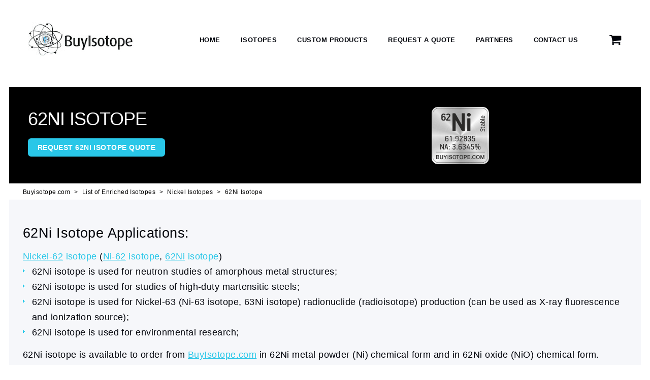

--- FILE ---
content_type: text/html; charset=UTF-8
request_url: https://www.buyisotope.com/62ni-isotope.php
body_size: 5676
content:
<!DOCTYPE html><html class="wide wow-animation" lang="en"><head><title>62Ni Isotope, Enriched 62Ni, 62Ni Metal Powder, 62Ni Oxide, 62Ni Price</title><meta content="telephone=no" name="format-detection"><meta content="width=device-width, height=device-height, initial-scale=1.0, maximum-scale=3.0" name="viewport"><meta content="IE=edge" http-equiv="X-UA-Compatible"><meta charset="utf-8"><meta content="62Ni Isotope, Enriched 62Ni, 62Ni Metal Powder, 62Ni Oxide, 62Ni Price, 62Ni Applications, 62Ni Properties, Buy 62Ni Isotope." name="description"><meta content="62Ni Isotope, Enriched 62Ni, 62Ni Metal Powder, 62Ni Oxide, 62Ni Price, 62Ni Applications, 62Ni Properties, Buy 62Ni Isotope." name="keywords"><meta content="summary" name="twitter:card"><meta content="@buyisotope" name="twitter:creator"><meta content="62Ni Isotope, Enriched 62Ni, 62Ni Metal Powder, 62Ni Oxide, 62Ni Price" name="twitter:title"><meta content="62Ni Isotope, Enriched 62Ni, 62Ni Metal Powder, 62Ni Oxide, 62Ni Price, 62Ni Applications, 62Ni Properties, Buy 62Ni Isotope." name="twitter:description"><meta content="https://www.buyisotope.com/twitter/62ni-isotope-62ni-enriched-62ni-abundance-62ni-atomic-mass-62ni-twitter.png" name="twitter:image"><meta content="www.buyisotope.com" property="og:site_name"><meta content="article" property="og:type"><meta content="https://www.buyisotope.com/62ni-isotope.php" property="og:url"><meta content="62Ni Isotope, Enriched 62Ni, 62Ni Metal Powder, 62Ni Oxide, 62Ni Price" property="og:title"><meta content="62Ni Isotope, Enriched 62Ni, 62Ni Metal Powder, 62Ni Oxide, 62Ni Price, 62Ni Applications, 62Ni Properties, Buy 62Ni Isotope." property="og:description"><meta content="https://www.buyisotope.com/og/62ni-isotope-62ni-enriched-62ni-abundance-62ni-atomic-mass-62ni-og.png" property="og:image"><meta content="Petr Vasiliev" name="author"><meta content="index,follow" name="robots"><meta content="2 days" name="revisit-after"><link href="https://www.buyisotope.com/62ni-isotope.php" rel="canonical"><script type="application/ld+json">{"@context": "http://schema.org/", "@type": "WebPage", "name": "62Ni Isotope, Enriched 62Ni, 62Ni Metal Powder, 62Ni Oxide, 62Ni Price", "description": "62Ni Isotope, Enriched 62Ni, 62Ni Metal Powder, 62Ni Oxide, 62Ni Price, 62Ni Applications, 62Ni Properties, Buy 62Ni Isotope.", "url": "https://www.buyisotope.com/62ni-isotope.php", "about": {"@type": "Table", "about": "Properties of 62Ni Isotope"}}</script><script type="application/ld+json">{"@context": "http://schema.org/", "@type": "Article", "name": "62Ni Isotope", "headline": "62Ni Isotope", "description": "62Ni is used for neutron studies of amorphous metal structures; studies of high-duty martensitic steels; Nickel-63 (Ni-63 isotope, 63Ni isotope) radionuclide (radioisotope) production (can be used as X-ray fluorescence and ionization source); environmental research", "url": "https://www.buyisotope.com/62ni-isotope.php", "mainEntityOfPage": "https://www.buyisotope.com/62ni-isotope.php", "author": "Petr Vasiliev", "image": "https://www.buyisotope.com/buttons/62ni-isotope-62ni-enriched-62ni-abundance-62ni-buy-62ni-supplier-62ni-atomic-mass-62ni.png", "publisher": {"@type": "Organization", "name": "BuyIsotope", "logo": {"@type": "ImageObject", "url": "https://www.buyisotope.com/images/buyisotope-logo-1.jpg"}}, "datePublished": "2019-08-15", "dateModified": "2021-03-19"}</script><script type="application/ld+json">{"@context": "http://schema.org", "@type": "ImageObject", "author": "Petr Vasiliev", "contentUrl": "https://www.buyisotope.com/buttons/62ni-isotope-62ni-enriched-62ni-abundance-62ni-buy-62ni-supplier-62ni-atomic-mass-62ni.png", "datePublished": "2019-10-07", "description": "62Ni abundance, 62Ni Atomic Mass, 62Ni isotope properties", "name": "62Ni Isotope"}</script><script type="application/ld+json">{"@context": "http://schema.org", "@type": "Table", "about": "Properties of 62Ni Isotope"}</script><script type="application/ld+json">{"@type": "DigitalDocument", "name": "62Ni Metal Powder Safety Data Sheet, 62Ni SDS, 62Ni safety data sheet", "about": "SDS (Safety Data Sheet) for the 62Ni isotope, 62Ni SDS, 62Ni safety data sheet", "headline": "62Ni Metal Powder Safety Data Sheet, 62Ni SDS, 62Ni safety data sheet", "encoding": {"@type": "MediaObject", "encodingFormat": "application/pdf", "contentSize": "(0.3 mega) bytes"}, "url": "https://www.buyisotope.com/sds/62ni-metal-powder-safety-data-sheet-62ni-sds-62ni-isotope-62ni-enriched-62ni.pdf", "inLanguage": "English", "author": {"@type": "Organization", "name": "BuyIsotope", "url": "https://www.buyisotope.com"}, "keywords": ["62Ni safety data sheet", "62Ni SDS", "62Ni isotope", "62Ni metal powder"]}</script><script type="application/ld+json">{"@context": "https://schema.org", "@type": "FAQPage", "mainEntity": [{"@type": "Question", "name": "What is 62Ni isotope natural abundance?", "acceptedAnswer": {"@type": "Answer", "text": "3.635 %"}}, {"@type": "Question", "name": "What is atomic mass for 62Ni isotope?", "acceptedAnswer": {"@type": "Answer", "text": "61.928345 Da"}}, {"@type": "Question", "name": "What is isotopic mass for 62Ni isotope?", "acceptedAnswer": {"@type": "Answer", "text": "61.928345"}}, {"@type": "Question", "name": "How many neutrons does 62Ni isotope have?", "acceptedAnswer": {"@type": "Answer", "text": "34"}}, {"@type": "Question", "name": "How many protons does 62Ni isotope have?", "acceptedAnswer": {"@type": "Answer", "text": "28"}}, {"@type": "Question", "name": "How many electrons does 62Ni isotope have?", "acceptedAnswer": {"@type": "Answer", "text": "28"}}, {"@type": "Question", "name": "What is atomic number for 62Ni isotope?", "acceptedAnswer": {"@type": "Answer", "text": "28"}}, {"@type": "Question", "name": "Is 62Ni isotope stable?", "acceptedAnswer": {"@type": "Answer", "text": "Yes"}}, {"@type": "Question", "name": "Is 62Ni isotope radioactive?", "acceptedAnswer": {"@type": "Answer", "text": "No"}}]}</script>	<link rel="preload"  href="/css/style.css" as="style">
	<link rel="preload"  href="/js/core.min.js" as="script">
	<link rel="preload"  href="/js/script.js" as="script">
	<link href="https://www.google-analytics.com" rel="preconnect" crossorigin>
	<link href="https://fonts.googleapis.com" rel="preconnect" crossorigin>
	<link href="https://www.googletagmanager.com" rel="preconnect" crossorigin>
	<link href="https://fonts.gstatic.com/s/montserrat/v13/JTUSjIg1_i6t8kCHKm459WlhyyTh89Y.woff2" rel="prefetch">
	<link href="https://fonts.gstatic.com/s/montserrat/v13/JTURjIg1_i6t8kCHKm45_dJE3gnD_vx3rCs.woff2" rel="prefetch">
	<link rel="icon" href="/images/favicon.png" type="image/png">
	<link rel="preload" href="/fonts/FontAwesome.woff" as="font" type="font/woff2" crossorigin="anonymous">
	<!-- Global site tag (gtag.js) - Google Ads: 1013962582 
<script async src="https://www.googletagmanager.com/gtag/js?id=AW-1013962582"></script>
<script>
  window.dataLayer = window.dataLayer || [];
  function gtag(){dataLayer.push(arguments);}
  gtag('js', new Date());

  gtag('config', 'AW-1013962582');
</script>-->
<!-- Global site tag (gtag.js) - Google Analytics UA-40297494-1
<script async src="https://www.googletagmanager.com/gtag/js?id=UA-40297494-1"></script>
<script>
  window.dataLayer = window.dataLayer || [];
  function gtag(){dataLayer.push(arguments);}
  gtag('js', new Date());

  gtag('config', 'UA-40297494-1');
</script>-->
<!-- Google Tag Manager 
<script>(function(w,d,s,l,i){w[l]=w[l]||[];w[l].push({'gtm.start':
new Date().getTime(),event:'gtm.js'});var f=d.getElementsByTagName(s)[0],
j=d.createElement(s),dl=l!='dataLayer'?'&l='+l:'';j.async=true;j.src=
'https://www.googletagmanager.com/gtm.js?id='+i+dl;f.parentNode.insertBefore(j,f);
})(window,document,'script','dataLayer','GTM-NMGZD2V');</script>
<!-- End Google Tag Manager -->
	<link rel="stylesheet" href="/css/style.css">
	<meta name="msvalidate.01" content="93901A8DE40229E5C764B1FFF47C99DD" />
	<meta name="yandex-verification" content="721439ce0f89e7aa" /></head><body><div class="page"><!-- header -->  <header class="page-head">
    <div class="rd-navbar-wrap">
      <nav data-layout="rd-navbar-fixed" data-sm-layout="rd-navbar-fixed" data-md-device-layout="rd-navbar-fixed" data-lg-layout="rd-navbar-static" data-lg-device-layout="rd-navbar-static" data-stick-up-clone="false" data-body-class="rd-navbar-static-smooth" data-md-stick-up-offset="60px" data-lg-stick-up-offset="60px" data-md-stick-up="true" data-lg-stick-up="true" class="rd-navbar rd-navbar-default">
        <div class="rd-navbar-inner">
          <div class="rd-navbar-panel">
            <button data-custom-toggle=".rd-navbar-nav-wrap" data-custom-toggle-disable-on-blur="true" class="rd-navbar-toggle" aria-label="Toggle Navigation">
                <span></span></button>
            <a href="/" class="rd-navbar-brand brand"><img title="Buyisotope.com Isotope Supplier | Stable Isotopes | Neonest AB" src="/images/buyisotope-logo-1.jpg" width="208" height="68" alt="Buyisotope.com Isotope Supplier | Stable Isotopes | Neonest AB"/></a>
          </div>		  
          <div class="rd-navbar-group rd-navbar-search-wrap">
            <div class="rd-navbar-nav-wrap">
              <div class="rd-navbar-nav-inner">
                <ul class="rd-navbar-nav" id='menu1'>
                  <li ><a href="/">Home</a></li>
                  <li ><a href="/stable-isotopes.php">Isotopes</a></li>
                  <li  ><a href="/custom-products-with-enriched-isotopes.php">Custom Products</a></li>
                  <li  ><a href="/request-quote-stable-isotope.php">Request a Quote</a></li>
                  <li  ><a href="/partners-stable-isotope.php">Partners</a></li>
                  <li  ><a href="/contact-stable-isotope.php">Contact Us</a></li>					 
                </ul>
              </div>
            </div>
            <div class="rd-navbar-shop"><a href="/request-quote-stable-isotope.php" title="Request a Quote for Isotope" class="link-shop fa-shopping-cart"><span style="display:none;">Request a Quote for Isotope</span></a></div>
          </div>
        </div>
      </nav>
    </div>
  </header> <!-- End of header --><div class="main-container"><div class="container banner-grid"><div class="title-container"><h1>62Ni Isotope</h1></div><div class="image-container"><a href="/isotope-images/62ni-isotope-62ni-enriched-62ni-abundance-62ni-buy-62ni-supplier-62ni-atomic-mass-62ni-1200.png" id="high_res_image"><img alt="62ni isotope 62ni enriched 62ni abundance 62ni atomic mass 62ni" src="/buttons/62ni-isotope-62ni-enriched-62ni-abundance-62ni-buy-62ni-supplier-62ni-atomic-mass-62ni.png" title="62ni isotope 62ni enriched 62ni abundance 62ni atomic mass 62ni"></a></div><div class="cta-container"><a class="btn btn-xl btn-primary" color="#29c7e8;" href="/request-quote-stable-isotope.php">Request 62Ni isotope quote</a></div></div></div><section><div class="shell"><ul class="breadcrumb"><li><a href="/">Buyisotope.com</a></li><li><a href="/stable-isotopes.php">List of Enriched Isotopes</a></li><li><a href="/nickel-isotopes.php">Nickel Isotopes</a></li><li><a href="/62ni-isotope.php">62Ni Isotope</a></li></ul></div></section><section class="section-50 section-sm-50 section-lg-50 bg-whisper"><div class="shell"><h2>62Ni Isotope Applications:</h2><p><a href="/nickel-62-isotope.php" style="color: #29c7e8;"><u>Nickel-62</u> isotope</a> (<a href="/ni-62-isotope.php" style="color: #29c7e8;"><u>Ni-62</u> isotope</a>, <a href="/62ni-isotope.php" style="color: #29c7e8;"><u>62Ni</u> isotope</a>)</p><ul class="list-2"><li>62Ni isotope is used for neutron studies of amorphous metal structures;</li><li>62Ni isotope is used for studies of high-duty martensitic steels;</li><li>62Ni isotope is used for Nickel-63 (Ni-63 isotope, 63Ni isotope) radionuclide (radioisotope) production (can be used as X-ray fluorescence and ionization source);</li><li>62Ni isotope is used for environmental research;</li></ul><p>62Ni isotope is available to order from <a href="/request-quote-stable-isotope.php" style="color: #29c7e8;"><u>BuyIsotope.com</u></a> in 62Ni metal powder (Ni) chemical form and in 62Ni oxide (NiO) chemical form. Please contact us via request a 62Ni quote <a href="/request-quote-stable-isotope.php" style="color: #29c7e8;"><u>BuyIsotope.com</u></a> to order 62Ni isotope, to get 62Ni price and to buy 62Ni isotope.</p><p><i><a href="/nickel-isotopes.php" style="color: #29c7e8;"><u>back to Nickel isotopes list</u></a> </i></p></div></section><section class="section-50 xsection-sm-50 xsection-lg-top-40 xsection-lg-bottom-50" style="background-color:#f1f1f1;"><div class="shell"><p style="text-align: center;">62Ni Safety Data Sheet (SDS) in metal powder form - Download pdf file<br><a class="btn btn-xl btn-primary custom-button" href="https://www.buyisotope.com/sds/62ni-metal-powder-safety-data-sheet-62ni-sds-62ni-isotope-62ni-enriched-62ni.pdf" style="background-color:#db4b2c;">Download 62Ni SDS in metal powder form</a></p><p style="text-align: center;">62Ni Safety Data Sheet (SDS) in oxide form - Download pdf file<br><a class="btn btn-xl btn-primary custom-button" href="https://www.buyisotope.com/sds/62ni-oxide-safety-data-sheet-62ni-sds-62ni-isotope-62ni-enriched-62ni.pdf" style="background-color:#db4b2c;">Download 62Ni SDS in oxide form</a></p></div></section><section class="section-50 xsection-sm-50 xsection-lg-top-40 xsection-lg-bottom-50" id="62ni-isotope-properties"><div class="shell"><h2>Properties of 62Ni Isotope:</h2><div class="table-responsive"><table class="table table-primary table-striped table-bordered" id="custom-responsive-table"><thead><tr><th>Properties of 62Ni Isotope:</th><th>62Ni</th></tr></thead><tbody><tr><th>Natural Abundance (%)</th><td>3.635</td></tr><tr><th>Atomic Mass (Da)</th><td>61.9283451</td></tr><tr><th>Relative Isotopic Mass</th><td>61.9283451</td></tr><tr><th>Neutron Number (N)</th><td>34</td></tr><tr><th>Atomic Number (Z)</th><td>28</td></tr><tr><th>Mass Number (A)</th><td>62</td></tr><tr><th>Nucleon Number (A)</th><td>62</td></tr><tr><th>Proton Number (Z)</th><td>28</td></tr><tr><th>Half-life</th><td>Stable</td></tr><tr><th>Spin</th><td>0</td></tr><tr><th>Quadrupole Moment</th><td>0</td></tr><tr><th>g-factor (g value)</th><td>0</td></tr><tr><th>Group</th><td>10</td></tr><tr><th>Period</th><td>4</td></tr><tr><th>Electron Configuration Block</th><td>d</td></tr><tr><th>Melting Point (K)</th><td>1728</td></tr><tr><th>Boiling Point (K)</th><td>3003</td></tr><tr><th>Specific Heat</th><td>4</td></tr><tr><th>Heat of Formation</th><td>135</td></tr><tr><th>Thermal Conductivity</th><td>90.9</td></tr><tr><th>Dipole Polarizability </th><td>90.9</td></tr><tr><th>Electron Affinity (kJ/mole)</th><td>1.15716</td></tr><tr><th>Electronegativity (Pauling scale)</th><td>1.91</td></tr><tr><th>Atomic Radius (pm)</th><td>124</td></tr><tr><th>Covalent Radius (pm)</th><td>135</td></tr><tr><th>VDW Radius (pm)</th><td>163</td></tr><tr><th>Lattice Constant</th><td>3.499</td></tr><tr><th>Crystal Structure</th><td>FCC</td></tr><tr><th>Jmol color</th><td>FCC</td></tr></tbody></table></div><h2>62Ni Information</h2><p>Nickel is a malleable ductile silvery metallic transition element. Nickel was discovered by A.F. Cronstedt in 1751. Nickel has 33 isotopes, 5 of them are stable and naturally occurring.</p><p>Nickel is used in electroplating and metal alloys because of its resistance to corrosion. This element is also used in nickel-cadmium batteries</p><p><i><a href="/nickel-isotopes.php" style="color: #29c7e8;"><u>back to Nickel isotopes list</u></a> </i></p></div></section><section class="section-50 xsection-sm-50 xsection-lg-top-40 xsection-lg-bottom-50" style="background-color:#f1f1f1;"><div class="shell"><h2>FAQ about 62Ni Isotope:</h2><p style="text-align: left;">What is 62Ni isotope natural abundance?<br>Answer: 3.635 %</p><p style="text-align: left;">What is atomic mass for 62Ni isotope?<br>Answer: 61.928345 Da</p><p style="text-align: left;">What is isotopic mass for 62Ni isotope?<br>Answer: 61.928345</p><p style="text-align: left;">How many neutrons does 62Ni isotope have?<br>Answer: 34</p><p style="text-align: left;">How many protons does 62Ni isotope have?<br>Answer: 28</p><p style="text-align: left;">How many electrons does 62Ni isotope have?<br>Answer: 28</p><p style="text-align: left;">What is atomic number for 62Ni isotope?<br>Answer: 28</p><p style="text-align: left;">Is 62Ni isotope stable?<br>Answer: Yes</p><p style="text-align: left;">Is 62Ni isotope radioactive?<br>Answer: No</p><p><i><a href="/nickel-isotopes.php" style="color: #29c7e8;"><u>back to Nickel isotopes list</u></a> </i></p></div></section><!-- footer --><section class="bg-gray-base bg-image"><div class="section-50 section-sm-50 section-lg-50"><div class="shell text-center text-sm-left"><div class="wrap-justify"><div class="cell-sm-3 cell-md-4 cell-lg-3 offset-top-30 offset-lg-top-0"><a href="/request-quote-stable-isotope.php" class="btn btn-xl btn-primary">Request stable isotope quote</a></div><div class="cell-sm-3 cell-md-4 cell-lg-3 offset-top-30 offset-lg-top-0">
    <div class="cell-sm-3 cell-md-4 cell-lg-3 offset-top-30 offset-lg-top-0"><a href="https://www.allabolag.se/foretag/neonest-ab/solna/f%C3%B6retagsutveckling/2K3MS6NI5YEHU" target="_blank" rel="noreferrer" style="text-decoration:none"><img style="border:0" oncontextmenu="if (!window.__cfRLUnblockHandlers) return false; return!1" title="Neonest AB company (Isotope Supplier) is credit worthy according to Soliditet and UC." alt="Neonest AB company (Isotope Supplier, Stable Isotope) is credit worthy according to Soliditet and UC." width="234" height="127" src="/images/buyisotope-neonest-guldsigill.png" data-cf-modified-edcde8e4f2fbc2abbf5eaf6c-=""></a></div><div class="cell-sm-3 cell-md-4 cell-lg-3 offset-top-30 offset-lg-top-0"></div></div></div></div></section>
<section class="section-40 section-sm-top-50 section-sm-bottom-50 bg-cod-gray"><div class="shell text-center text-sm-left"><div class="range range-sm-middle range-md-center range-lg-left"><div class="cell-md-11 cell-lg-3"><a href="/" class="brand"><img title="Isotope Supplier | Stable Isotope | Buyisotope" src="/images/buyisotope-footer-logo.png" width="141" height="44" alt="Isotope Supplier | Stable Isotope | Buyisotope"></a></div><div class="cell-sm-4 cell-md-4 cell-lg-4 offset-top-30 offset-lg-top-0"><div class="wrap-justify"><address class="contact-info text-left"><div class="unit unit-horizontal unit-spacing-xs unit-middle unit-align-center unit-sm-left"><div class="unit-left"><span class="icon icon-md-custom icon-gunsmoke material-icons-place"></span></div><div class="unit-body"><a href="/contact-stable-isotope.php" class="link-white-03 reveal-inline text-light" style="color:#fff;opacity:.8">Neonest AB - Solna, Sweden<br>Isotope Limited - Hong Kong</a></div></div></address></div></div><div class="cell-sm-3 cell-md-4 cell-lg-3 offset-top-30 offset-lg-top-0"><div class="wrap-justify"><address class="contact-info"><div class="unit unit-horizontal unit-spacing-xs unit-middle unit-align-center"><div class="unit-left"><span class="icon icon-md-custom icon-gunsmoke material-icons-phone"></span></div><div class="unit-body"><div class="link-wrap"><a href="/cdn-cgi/l/email-protection#d5bcbbb3ba95b7a0acbca6baa1baa5b0fbb6bab8" class="link-white-03 text-light" style="color:#fff;opacity:.8"><span class="__cf_email__" data-cfemail="751c1b131a3517000c1c061a011a05105b161a18">[email&#160;protected]</span></a></div></div></div></address></div></div><div class="cell-sm-5 cell-lg-2 offset-top-30 offset-lg-top-0 text-md-center"><ul class="list-inline list-inline-xs"><li><a href="https://www.facebook.com/buyisotope" title="Facebook" class="icon icon-sm-custom link-tundora-inverse fa-facebook" style="color:#fff;opacity:.8"><span style="display:none;">Facebook</span></a></li><li><a href="https://www.linkedin.com/company/buyisotope" title="LinkedIn" class="icon icon-sm-custom link-tundora-inverse fa-linkedin" style="color:#fff;opacity:.8"><span style="display:none;">LinkedIn</span></a></li><li><a href="https://twitter.com/buyisotope" title="Twitter" class="icon icon-sm-custom link-tundora-inverse fa-twitter" style="color:#fff;opacity:.8"><span style="display:none;">Twitter</span></a></li></ul></div></div></div></section><footer class="page-foot page-foot-default section-35 bg-gray-base"><div class="shell"><div class="range text-center"><div class="cell-xs-12"><p class="rights small"><span>BuyIsotope</span><span> © </span><span>2012-</span><span id="copyright-year"></span><span>All Rights Reserved</span><br class="veil-sm"><a href="/documents/terms-and-conditions-neonest-ab.pdf" class="link-primary-inverse">Terms and Conditions</a><span>and</span><a href="/documents/privacy-policy-neonest-ab.pdf" class="link-primary-inverse">Privacy Policy</a></p></div></div></div></footer><script data-cfasync="false" src="/cdn-cgi/scripts/5c5dd728/cloudflare-static/email-decode.min.js"></script><script src="/js/jquery-2.2.4.min.js" type="edcde8e4f2fbc2abbf5eaf6c-text/javascript"></script><script src="/js/core.min.js" type="edcde8e4f2fbc2abbf5eaf6c-text/javascript"></script><script src="/js/script.js" type="edcde8e4f2fbc2abbf5eaf6c-text/javascript"></script>
    <script defer type="edcde8e4f2fbc2abbf5eaf6c-text/javascript">
        var head = document.getElementsByTagName('HEAD')[0];  
        var fancyStyle = document.createElement('link');
        fancyStyle.rel = 'stylesheet';
        fancyStyle.type = 'text/css';
        fancyStyle.href = './vendor/fancybox/fancybox.min.css';
        fancyStyle.async = false;
        head.appendChild(fancyStyle);  
    </script>
    <script defer type="edcde8e4f2fbc2abbf5eaf6c-text/javascript" src="./vendor/fancybox/fancybox.min.js"></script>
    <script type="edcde8e4f2fbc2abbf5eaf6c-text/javascript">
        $(document).ready(function() {
            $("a#high_res_image").fancybox({
            });
        });
    </script>
<!-- end of footer --></div><script src="/cdn-cgi/scripts/7d0fa10a/cloudflare-static/rocket-loader.min.js" data-cf-settings="edcde8e4f2fbc2abbf5eaf6c-|49" defer></script><script defer src="https://static.cloudflareinsights.com/beacon.min.js/vcd15cbe7772f49c399c6a5babf22c1241717689176015" integrity="sha512-ZpsOmlRQV6y907TI0dKBHq9Md29nnaEIPlkf84rnaERnq6zvWvPUqr2ft8M1aS28oN72PdrCzSjY4U6VaAw1EQ==" data-cf-beacon='{"version":"2024.11.0","token":"8a2c7ac262ea4bf4ac5931bc168cbc96","r":1,"server_timing":{"name":{"cfCacheStatus":true,"cfEdge":true,"cfExtPri":true,"cfL4":true,"cfOrigin":true,"cfSpeedBrain":true},"location_startswith":null}}' crossorigin="anonymous"></script>
</body></html>

--- FILE ---
content_type: text/css
request_url: https://www.buyisotope.com/css/style.css
body_size: 12122
content:
@charset "UTF-8";html{font-family:sans-serif;-ms-text-size-adjust:100%;-webkit-text-size-adjust:100%}body{margin:0}article,aside,details,figcaption,figure,footer,header,hgroup,main,menu,nav,section,summary{display:block}canvas,video{display:inline-block;vertical-align:baseline}[hidden],template{display:none}a{background-color:transparent}a:active,a:hover{outline:0}b,strong{font-weight:700}dfn{font-style:italic}h1{font-size:2em;margin:.67em 0}small{font-size:80%}img{border:0}svg:not(:root){overflow:hidden}hr{box-sizing:content-box;height:0}button,input,select,textarea{color:inherit;font:inherit;margin:0}button{overflow:visible}button,select{text-transform:none}button,html input[type="button"],input[type="reset"],input[type="submit"]{-webkit-appearance:button;cursor:pointer}button[disabled],html input[disabled]{cursor:default}button::-moz-focus-inner,input::-moz-focus-inner{border:0;padding:0}input{line-height:normal}input[type="checkbox"],input[type="radio"]{box-sizing:border-box;padding:0}input[type="number"]::-webkit-inner-spin-button,input[type="number"]::-webkit-outer-spin-button{height:auto}input[type="search"]{-webkit-appearance:textfield;box-sizing:content-box}input[type="search"]::-webkit-search-cancel-button,input[type="search"]::-webkit-search-decoration{-webkit-appearance:none}legend{border:0;padding:0}textarea{overflow:auto}table{border-collapse:collapse;border-spacing:0}td,th{padding:0}@media print{*,:before,:after{background:transparent!important;color:#000!important;box-shadow:none!important;text-shadow:none!important}a,a:visited{text-decoration:underline}a[href]:after{content:" ("attr(href) ")"}a[href^="#"]:after,a[href^="javascript:"]:after{content:""}thead{display:table-header-group}tr,img{page-break-inside:avoid}img{max-width:100%!important}p,h2{orphans:3;widows:3}h2{page-break-after:avoid}.label{border:1px solid #000}.table{border-collapse:collapse!important}.table td,.table th{background-color:#fff!important}}*{-webkit-box-sizing:border-box;-moz-box-sizing:border-box;box-sizing:border-box}:before,:after{-webkit-box-sizing:border-box;-moz-box-sizing:border-box;box-sizing:border-box}html{font-size:10px;-webkit-tap-highlight-color:transparent}body{font-family:"Lato",Helvetica,Arial,sans-serif;font-size:14px;line-height:1.71429;color:#9f9f9f;background-color:#fff}input,button,select,textarea{font-family:inherit;font-size:inherit;line-height:inherit}a{color:#9f9f9f;text-decoration:none}a:hover,a:focus{color:#29c7e8;text-decoration:none}a:focus{outline:thin dotted;outline:5px auto -webkit-focus-ring-color;outline-offset:-2px}img{vertical-align:middle}hr{margin-top:24px;margin-bottom:24px;border:0;border-top:1px solid #2a2b2b}[role="button"]{cursor:pointer}h1,h2,h6,.h1,.h2,.h6{font-family:"Montserrat",Helvetica,Arial,sans-serif;font-weight:700;line-height:1.1;color:#00030a}h1 small,h1 .small,h2 small,h2 .small,h6 small,h6 .small,.h1 small,.h1 .small,.h2 small,.h2 .small,.h6 small,.h6 .small{font-weight:400;line-height:1;color:#dedede}h1,.h1,h2,.h2{margin-top:24px;margin-bottom:12px}h1 small,h1 .small,.h1 small,.h1 .small,h2 small,h2 .small,.h2 small,.h2 .small{font-size:65%}h6,.h6{margin-top:12px;margin-bottom:12px}h6 small,h6 .small,.h6 small,.h6 .small{font-size:75%}h1,.h1{font-size:59px}h2,.h2{font-size:59px}h6,.h6{font-size:16px}p{margin:0 0 12px}small,.small{font-size:85%}.text-left{text-align:left}.text-center{text-align:center}ul{margin-top:0;margin-bottom:12px}ul ul{margin-bottom:0}.list-inline{padding-left:0;list-style:none;margin-left:-5px}.list-inline>li{display:inline-block;padding-left:5px;padding-right:5px}dl{margin-top:0;margin-bottom:24px}dt,dd{line-height:1.71429}dt{font-weight:700}dd{margin-left:0}address{margin-bottom:24px;font-style:normal;line-height:1.71429}table{background-color:transparent}caption{padding-top:17px 25px 18px;padding-bottom:17px 25px 18px;color:#dedede;text-align:left}th{text-align:left}.table{width:100%;max-width:100%;margin-bottom:0;color:#00030a}.table>thead>tr>th,.table>thead>tr>td{line-height:1.71429;vertical-align:top;border-top:0}.table>thead>tr>th{font-family:"Montserrat",Helvetica,Arial,sans-serif;font-size:16px;font-weight:700;padding:26px 25px;vertical-align:bottom;background:#f6f7fa;border-bottom:0}@media (min-width:768px){.table>thead>tr>th{padding:34px 25px 29px}}.table>caption+thead>tr:first-chFild>th,.table>caption+thead>tr:first-child>td,.table>thead:first-child>tr:first-child>th,.table>thead:first-child>tr:first-child>td{border-top:0}.table .table{background-color:#fff}.table-primary thead>tr>th{color:#fff;background:#29c7e8}table td[class*="col-"],table th[class*="col-"]{position:static;float:none;display:table-cell}.table>thead>tr>td.active,.table>thead>tr>th.active,.table>thead>tr.active>td,.table>thead>tr.active>th{background-color:#f6f7fa}.table>thead>tr>td.success,.table>thead>tr>th.success,.table>thead>tr.success>td,.table>thead>tr.success>th{background-color:#dff0d8}.table>thead>tr>td.info,.table>thead>tr>th.info,.table>thead>tr.info>td,.table>thead>tr.info>th{background-color:#d9edf7}.table-responsive{overflow-x:auto;min-height:.01%}@media screen and (max-width:767px){.table-responsive{width:100%;margin-bottom:18px;overflow-y:hidden;-ms-overflow-style:-ms-autohiding-scrollbar;border:1px solid #d9d9d9}.table-responsive>.table{margin-bottom:0}.table-responsive>.table>thead>tr>th,.table-responsive>.table>thead>tr>td,.table-responsive>.table>tbody>tr>th,.table-responsive>.table>tbody>tr>td{white-space:nowrap}}legend{display:block;width:100%;padding:0;margin-bottom:24px;font-size:21px;line-height:inherit;color:#2a2b2b;border:0;border-bottom:1px solid #e5e5e5}label{display:inline-block;max-width:100%;margin-bottom:5px;font-weight:700}input[type="search"]{-webkit-box-sizing:border-box;-moz-box-sizing:border-box;box-sizing:border-box}input[type="radio"],input[type="checkbox"]{margin:4px 0 0;margin-top:1px \9;line-height:normal}input[type="file"]{display:block}input[type="range"]{display:block;width:100%}select[multiple],select[size]{height:auto}input[type="file"]:focus,input[type="radio"]:focus,input[type="checkbox"]:focus{outline:thin dotted;outline:5px auto -webkit-focus-ring-color;outline-offset:-2px}.form-control{display:block;width:100%;height:52px;padding:15px 35px;font-size:14px;line-height:1.71429;color:#9f9f9f;background-color:#fff;background-image:none;border:1px solid #dedede;border-radius:0;-webkit-box-shadow:inset 0 1px 1px rgba(0,0,0,0.075);box-shadow:inset 0 1px 1px rgba(0,0,0,0.075);-webkit-transition:border-color ease-in-out 0.15s,box-shadow ease-in-out .15s;-o-transition:border-color ease-in-out 0.15s,box-shadow ease-in-out .15s;transition:border-color ease-in-out 0.15s,box-shadow ease-in-out .15s}.form-control:focus{border-color:#29c7e8;outline:0;-webkit-box-shadow:inset 0 1px 1px rgba(0,0,0,0.075),0 0 8px rgba(88,196,167,0.6);box-shadow:inset 0 1px 1px rgba(0,0,0,0.075),0 0 8px rgba(88,196,167,0.6)}.form-control::-moz-placeholder{color:#9f9f9f;opacity:1}.form-control:-ms-input-placeholder{color:#9f9f9f}.form-control::-webkit-input-placeholder{color:#9f9f9f}.form-control::-ms-expand{border:0;background-color:transparent}.form-control[disabled],.form-control[readonly]{background-color:#f9f9f9;opacity:1}.form-control[disabled]{cursor:not-allowed}textarea.form-control{height:auto}input[type="search"]{-webkit-appearance:none}@media screen and (-webkit-min-device-pixel-ratio:0){input[type="date"].form-control,input[type="time"].form-control,input[type="datetime-local"].form-control,input[type="month"].form-control{line-height:52px}input[type="date"].input-sm,input[type="time"].input-sm,input[type="datetime-local"].input-sm,input[type="month"].input-sm{line-height:44px}input[type="date"].input-lg,input[type="time"].input-lg,input[type="datetime-local"].input-lg,input[type="month"].input-lg{line-height:68px}}.form-group{margin-bottom:15px}.radio,.checkbox{position:relative;display:block;margin-top:10px;margin-bottom:10px}.radio label,.checkbox label{min-height:24px;padding-left:20px;margin-bottom:0;font-weight:400;cursor:pointer}.radio input[type="radio"],.checkbox input[type="checkbox"],.checkbox-inline input[type="checkbox"]{position:absolute;margin-left:-20px;margin-top:4px \9}.radio+.radio,.checkbox+.checkbox{margin-top:-5px}.checkbox-inline{position:relative;display:inline-block;padding-left:20px;margin-bottom:0;vertical-align:middle;font-weight:400;cursor:pointer}.checkbox-inline+.checkbox-inline{margin-top:0;margin-left:10px}input[type="radio"][disabled],input[type="checkbox"][disabled]{cursor:not-allowed}.input-sm{height:44px;padding:12px 25px;font-size:12px;line-height:1.5;border-radius:3px}select.input-sm{height:44px;line-height:44px}textarea.input-sm,select[multiple].input-sm{height:auto}.input-lg{height:68px;padding:20px 40px;font-size:18px;line-height:1.4444;border-radius:6px}select.input-lg{height:68px;line-height:68px}textarea.input-lg,select[multiple].input-lg{height:auto}.has-error .radio,.has-error .checkbox,.has-error .checkbox-inline,.has-error.radio label,.has-error.checkbox label,.has-error.checkbox-inline label{color:#fe4a21}.has-error .form-control{border-color:#fe4a21;-webkit-box-shadow:inset 0 1px 1px rgba(0,0,0,0.075);box-shadow:inset 0 1px 1px rgba(0,0,0,0.075)}.has-error .form-control:focus{border-color:#eb2c01;-webkit-box-shadow:inset 0 1px 1px rgba(0,0,0,0.075),0 0 6px #fe9d87;box-shadow:inset 0 1px 1px rgba(0,0,0,0.075),0 0 6px #fe9d87}.has-error .input-group-addon{color:#fe4a21;border-color:#fe4a21;background-color:#fe4a21}.btn{display:inline-block;margin-bottom:0;font-weight:700;text-align:center;vertical-align:middle;touch-action:manipulation;cursor:pointer;background-image:none;border:1px solid transparent;white-space:nowrap;padding:15px 35px;font-size:14px;line-height:1.71429;border-radius:0;-webkit-user-select:none;-moz-user-select:none;-ms-user-select:none;user-select:none}.btn:focus,.btn:active:focus,.btn.active:focus{outline:thin dotted;outline:5px auto -webkit-focus-ring-color;outline-offset:-2px}.btn:hover,.btn:focus{color:#fff;text-decoration:none}.btn:active,.btn.active{outline:0;background-image:none;-webkit-box-shadow:inset 0 3px 5px rgba(0,0,0,0.125);box-shadow:inset 0 3px 5px rgba(0,0,0,0.125)}.btn[disabled]{cursor:not-allowed;opacity:.65;filter:alpha(opacity=65);-webkit-box-shadow:none;box-shadow:none}.btn-primary{color:#fff;background-color:#29c7e8;border-color:#29c7e8}.btn-primary:focus{color:#fff;background-color:#3dac8e;border-color:#297460}.btn-primary:hover{color:#fff;background-color:#3dac8e;border-color:#3aa588}.btn-primary:active,.btn-primary.active{color:#fff;background-color:#3dac8e;border-color:#3aa588}.btn-primary:active:hover,.btn-primary:active:focus,.btn-primary.active:hover,.btn-primary.active:focus{color:#fff;background-color:#349278;border-color:#297460}.btn-primary:active,.btn-primary.active{background-image:none}.btn-primary[disabled]:hover,.btn-primary[disabled]:focus{background-color:#29c7e8;border-color:#29c7e8}.btn-block{display:block;width:100%}.btn-block+.btn-block{margin-top:5px}input[type="submit"].btn-block,input[type="reset"].btn-block,input[type="button"].btn-block{width:100%}.container{margin-right:auto;margin-left:auto;padding-left:15px;padding-right:15px}.container:before,.container:after{content:" ";display:table}.container:after{clear:both}@media (min-width:768px){.container{width:750px}}@media (min-width:992px){.container{width:970px}}@media (min-width:1200px){.container{width:1200px}}[data-toggle="buttons"]>.btn input[type="radio"],[data-toggle="buttons"]>.btn input[type="checkbox"]{position:absolute;clip:rect(0,0,0,0);pointer-events:none}.label{display:inline;padding:.2em .6em .3em;font-size:75%;font-weight:700;line-height:1;color:#fff;text-align:center;white-space:nowrap;vertical-align:baseline;border-radius:.25em}.label:empty{display:none}.btn .label{position:relative;top:-1px}a.label:hover,a.label:focus{color:#fff;text-decoration:none;cursor:pointer}.hidden{display:none!important}form{margin-bottom:0!important}a:focus,button:focus{outline:none!important}button::-moz-focus-inner{border:0}:focus{outline:none}input,select,textarea{outline:0}p{margin:0}dl{margin-bottom:0}dt{font-weight:400}address{margin:0}html p a:hover{text-decoration:none}.shell{margin-right:auto;margin-left:auto;padding-left:5px;padding-right:5px;min-width:300px;max-width:480px}@media (min-width:768px){.shell{max-width:750px}}@media (min-width:992px){.shell{max-width:970px}}@media (min-width:1200px){.shell{max-width:1200px}}.range{margin-left:-15px;margin-right:-15px}.range>.range{margin-left:0;margin-right:0}[class*="cell-"]{padding-left:15px;padding-right:15px}html.lt-ie-10 *+.range,*+.range{margin-top:50px}html.lt-ie-10 *+[class*='cell-'],*+[class*='cell-']{margin-top:30px}@media (min-width:480px){.range{display:-ms-flexbox;display:-webkit-flex;display:flex;-ms-flex:0 1 auto;-webkit-flex:0 1 auto;flex:0 1 auto;-webkit-flex-direction:row;-ms-flex-direction:row;flex-direction:row;-webkit-flex-wrap:wrap;-ms-flex-wrap:wrap;flex-wrap:wrap}.range>.range{-webkit-flex-basis:100%;-ms-flex-preferred-size:100%;flex-basis:100%;max-width:100%}.range>[class*='cell']{-ms-flex:0 0 auto;-webkit-flex:0 0 auto;flex:0 0 auto;-webkit-flex-basis:100%;-ms-flex-preferred-size:100%;flex-basis:100%;max-width:100%}*+[class*='cell-xs-']{margin-top:0}.range>.cell-xs-8{-webkit-flex-basis:66.66667%;-ms-flex-preferred-size:66.66667%;flex-basis:66.66667%;max-width:66.66667%}.range>.cell-xs-12{-webkit-flex-basis:100%;-ms-flex-preferred-size:100%;flex-basis:100%;max-width:100%}}@media (min-width:768px){*+[class*='cell-sm-']{margin-top:0}.range-sm-center{-webkit-justify-content:center;-ms-flex-pack:center;justify-content:center}.range-sm-middle{-webkit-align-items:center;-ms-flex-align:center;align-items:center}.range>.cell-sm-3{-webkit-flex-basis:25%;-ms-flex-preferred-size:25%;flex-basis:25%;max-width:25%}.range>.cell-sm-4{-webkit-flex-basis:33.33333%;-ms-flex-preferred-size:33.33333%;flex-basis:33.33333%;max-width:33.33333%}.range>.cell-sm-5{-webkit-flex-basis:41.66667%;-ms-flex-preferred-size:41.66667%;flex-basis:41.66667%;max-width:41.66667%}.range>.cell-sm-6{-webkit-flex-basis:50%;-ms-flex-preferred-size:50%;flex-basis:50%;max-width:50%}.range>.cell-sm-10{-webkit-flex-basis:83.33333%;-ms-flex-preferred-size:83.33333%;flex-basis:83.33333%;max-width:83.33333%}.range>.cell-sm-11{-webkit-flex-basis:91.66667%;-ms-flex-preferred-size:91.66667%;flex-basis:91.66667%;max-width:91.66667%}.range>.cell-sm-12{-webkit-flex-basis:100%;-ms-flex-preferred-size:100%;flex-basis:100%;max-width:100%}}@media (min-width:992px){*+[class*='cell-md-']{margin-top:0}.range-md-center{-webkit-justify-content:center;-ms-flex-pack:center;justify-content:center}.range-md-justify{-webkit-justify-content:space-between;-ms-flex-pack:justify;justify-content:space-between}.range-md-bottom{-webkit-align-items:flex-end;-ms-flex-align:end;align-items:flex-end}.range>.cell-md-4{-webkit-flex-basis:33.33333%;-ms-flex-preferred-size:33.33333%;flex-basis:33.33333%;max-width:33.33333%}.range>.cell-md-5{-webkit-flex-basis:41.66667%;-ms-flex-preferred-size:41.66667%;flex-basis:41.66667%;max-width:41.66667%}.range>.cell-md-7{-webkit-flex-basis:58.33333%;-ms-flex-preferred-size:58.33333%;flex-basis:58.33333%;max-width:58.33333%}.range>.cell-md-10{-webkit-flex-basis:83.33333%;-ms-flex-preferred-size:83.33333%;flex-basis:83.33333%;max-width:83.33333%}.range>.cell-md-11{-webkit-flex-basis:91.66667%;-ms-flex-preferred-size:91.66667%;flex-basis:91.66667%;max-width:91.66667%}.range>.cell-md-12{-webkit-flex-basis:100%;-ms-flex-preferred-size:100%;flex-basis:100%;max-width:100%}}@media (min-width:1200px){*+[class*='cell-lg-']{margin-top:0}.range-lg-left{-webkit-justify-content:flex-start;-ms-flex-pack:start;justify-content:flex-start}.range>.cell-lg-2{-webkit-flex-basis:16.66667%;-ms-flex-preferred-size:16.66667%;flex-basis:16.66667%;max-width:16.66667%}.range>.cell-lg-3{-webkit-flex-basis:25%;-ms-flex-preferred-size:25%;flex-basis:25%;max-width:25%}.range>.cell-lg-4{-webkit-flex-basis:33.33333%;-ms-flex-preferred-size:33.33333%;flex-basis:33.33333%;max-width:33.33333%}.range>.cell-lg-5{-webkit-flex-basis:41.66667%;-ms-flex-preferred-size:41.66667%;flex-basis:41.66667%;max-width:41.66667%}.range>.cell-lg-6{-webkit-flex-basis:50%;-ms-flex-preferred-size:50%;flex-basis:50%;max-width:50%}.range>.cell-lg-9{-webkit-flex-basis:75%;-ms-flex-preferred-size:75%;flex-basis:75%;max-width:75%}.range>.cell-lg-12{-webkit-flex-basis:100%;-ms-flex-preferred-size:100%;flex-basis:100%;max-width:100%}}@media (min-width:1800px){*+[class*='cell-xl-']{margin-top:0}}html.lt-ie-10 .range>.cell-xs-8{margin-left:auto;margin-right:auto;max-width:66.66667%}html.lt-ie-10 .range>.cell-xs-12{margin-left:auto;margin-right:auto;max-width:100%}html.lt-ie-10 .range>.cell-sm-3{margin-left:auto;margin-right:auto;max-width:25%}html.lt-ie-10 .range>.cell-sm-4{margin-left:auto;margin-right:auto;max-width:33.33333%}html.lt-ie-10 .range>.cell-sm-5{margin-left:auto;margin-right:auto;max-width:41.66667%}html.lt-ie-10 .range>.cell-sm-6{margin-left:auto;margin-right:auto;max-width:50%}html.lt-ie-10 .range>.cell-sm-10{margin-left:auto;margin-right:auto;max-width:83.33333%}html.lt-ie-10 .range>.cell-sm-11{margin-left:auto;margin-right:auto;max-width:91.66667%}html.lt-ie-10 .range>.cell-sm-12{margin-left:auto;margin-right:auto;max-width:100%}html.lt-ie-10 .range>.cell-md-4{margin-left:auto;margin-right:auto;max-width:33.33333%}html.lt-ie-10 .range>.cell-md-5{margin-left:auto;margin-right:auto;max-width:41.66667%}html.lt-ie-10 .range>.cell-md-7{margin-left:auto;margin-right:auto;max-width:58.33333%}html.lt-ie-10 .range>.cell-md-10{margin-left:auto;margin-right:auto;max-width:83.33333%}html.lt-ie-10 .range>.cell-md-11{margin-left:auto;margin-right:auto;max-width:91.66667%}html.lt-ie-10 .range>.cell-md-12{margin-left:auto;margin-right:auto;max-width:100%}html.lt-ie-10 .range>.cell-lg-2{margin-left:auto;margin-right:auto;max-width:16.66667%}html.lt-ie-10 .range>.cell-lg-3{margin-left:auto;margin-right:auto;max-width:25%}html.lt-ie-10 .range>.cell-lg-4{margin-left:auto;margin-right:auto;max-width:33.33333%}html.lt-ie-10 .range>.cell-lg-5{margin-left:auto;margin-right:auto;max-width:41.66667%}html.lt-ie-10 .range>.cell-lg-6{margin-left:auto;margin-right:auto;max-width:50%}html.lt-ie-10 .range>.cell-lg-9{margin-left:auto;margin-right:auto;max-width:75%}html.lt-ie-10 .range>.cell-lg-12{margin-left:auto;margin-right:auto;max-width:100%}html.lt-ie-10 .range>[class*="cell-xs-preffix-"],html.lt-ie-10 .range>[class*="cell-sm-preffix-"],html.lt-ie-10 .range>[class*="cell-md-preffix-"],html.lt-ie-10 .range>[class*="cell-lg-preffix-"]{margin-left:auto}@media (min-width:768px){.text-sm-left{text-align:left}}@media (min-width:992px){.text-md-center{text-align:center}}.text-left{text-align:left}.text-center{text-align:center}.text-middle{vertical-align:middle}@media (min-width:768px){html:not(.lt-ie10) .text-sm-left{text-align:left}}@media (min-width:992px){html:not(.lt-ie10) .text-md-center{text-align:center}}.reveal-inline{display:inline!important}*{-webkit-box-sizing:border-box;-moz-box-sizing:border-box;box-sizing:border-box}:before,:after{-webkit-box-sizing:border-box;-moz-box-sizing:border-box;box-sizing:border-box}html{font-size:10px;-webkit-tap-highlight-color:transparent}body{font-family:"Lato",Helvetica,Arial,sans-serif;-webkit-text-size-adjust:none;color:#00030a;background-color:#fff;font-weight:400;-webkit-font-smoothing:subpixel-antialiased;text-rendering:optimizeLegibility}.page{overflow:hidden}[data-x-mode="design-mode"] .page{position:relative;z-index:1;overflow:hidden;min-height:100vh!important}.page-head{position:relative;z-index:10000;background-color:#fff}section{position:relative;z-index:1}.page-foot{background-color:#000}input,button,select,textarea{font-family:inherit;font-size:inherit;line-height:inherit}a{display:inline-block;text-decoration:none;transition:.33s all ease-out}a,a:active,a:focus{color:#444343}a:hover,a:focus{color:#29c7e8;text-decoration:none}a:focus{outline:0}a[href*='callto'],a[href*='mailto']{white-space:nowrap}img{vertical-align:middle;max-width:100%;height:auto}.social{text-align:right}hr{margin-top:0;margin-bottom:0;border:0;border-top:1px solid #2a2b2b}[role="button"]{cursor:pointer}.brand{transition:none!important}.brand,.brand:active,.brand:focus,.brand:hover{fill:#000}.rights{display:inline-block;margin:0;line-height:1.5;letter-spacing:.025em;vertical-align:baseline}.rights *{display:inline;margin-right:.25em}.page-foot-default .rights{color:#fff;font-weight:300}.font-size-default,body{font-size:18px;line-height:1.6667em;letter-spacing:.45px}@media (max-width:767px){.font-size-default,body{font-size:16px;line-height:1.75em;letter-spacing:0}}h1,h2,h6,.h1,.h2,.h6{margin-top:0;margin-bottom:0;font-family:"Montserrat",Helvetica,Arial,sans-serif;font-weight:500;color:#00030a}h1>span,h2>span,h6>span,.h1>span,.h2>span,.h6>span{display:inline-block;font-size:inherit}h1 a,h2 a,h6 a,.h1 a,.h2 a,.h6 a{display:inline;font:inherit;letter-spacing:inherit;transition:.33s all ease}h1 a,h1 a:active,h1 a:focus,h2 a,h2 a:active,h2 a:focus,h6 a,h6 a:active,h6 a:focus,.h1 a,.h1 a:active,.h1 a:focus,.h2 a,.h2 a:active,.h2 a:focus,.h6 a,.h6 a:active,.h6 a:focus{color:inherit}h1 a:hover,h2 a:hover,h6 a:hover,.h1 a:hover,.h2 a:hover,.h6 a:hover{color:#29c7e8}h1>*,h2>*,h6>*,.h1>*,.h2>*,.h6>*{margin-right:.25em}h1,.h1{font-size:27px;line-height:1.33;letter-spacing:-.025em}@media (min-width:768px){h1,.h1{line-height:1.33;font-size:30px}}@media (min-width:992px){h1,.h1{line-height:1.33;font-size:36px}}@media (min-width:1200px){h1,.h1{line-height:1.33;font-size:36px}}h2,.h2{font-size:20px;line-height:1.25}@media (min-width:768px){h2,.h2{line-height:1.25;font-size:27px}}@media (min-width:992px){h2,.h2{line-height:1.25;font-size:27px}}@media (min-width:1200px){h2,.h2{line-height:1.25;font-size:27px}}h6,.h6{font-size:15px;line-height:1.2}@media (min-width:480px){h6,.h6{line-height:1.5;font-size:16px}}.text-bigger{font-size:18px;font-weight:300;line-height:1.44}@media (min-width:768px){.text-bigger{font-size:20px}}@media (min-width:992px){.text-bigger{font-size:25px}}small,.small{font-size:12px;line-height:18px}em{font-family:"Playfair Display","Times New Roman",Times,serif;font-size:inherit;font-style:italic;font-weight:700;line-height:inherit;color:#767877}address{margin-top:0;margin-bottom:0}.bg-gray-base,.bg-gray-dark,.bg-cod-gray{color:rgba(255,255,255,0.5)}.bg-gray-base h1,.bg-gray-dark h1,.bg-cod-gray h1,.bg-gray-base h2,.bg-gray-dark h2,.bg-cod-gray h2,.bg-gray-base h6,.bg-gray-dark h6,.bg-cod-gray h6,.bg-gray-base .h1,.bg-gray-dark .h1,.bg-cod-gray .h1,.bg-gray-base .h2,.bg-gray-dark .h2,.bg-cod-gray .h2,.bg-gray-base .h6,.bg-gray-dark .h6,.bg-cod-gray .h6{color:#fff}.bg-gray-base a,.bg-gray-dark a,.bg-cod-gray a,.bg-gray-base a:active,.bg-gray-dark a:active,.bg-cod-gray a:active,.bg-gray-base a:focus,.bg-gray-dark a:focus,.bg-cod-gray a:focus{color:#fff}.bg-gray-base a:hover,.bg-gray-dark a:hover,.bg-cod-gray a:hover{color:#29c7e8}.bg-gray-base .text-bigger,.bg-gray-dark .text-bigger,.bg-cod-gray .text-bigger{color:#fff}.bg-gray-base{background:#000;fill:#000}.bg-gray-dark{background:#2a2b2b;fill:#2a2b2b}.bg-cod-gray{background:#111;fill:#111}.bg-whisper{background:#f6f7fa;fill:#f6f7fa}.bg-image{-webkit-background-size:cover;background-size:cover;background-position:center top;background-repeat:no-repeat}.page .text-secondary{color:#00030a}.page a.text-secondary:hover,.page a.text-secondary:focus{color:#000}.snackbars{max-width:280px;padding:9px 16px;margin-left:auto;margin-right:auto;color:#fff;text-align:left;background:#171717;border-radius:0}.snackbars p span:last-child{padding-left:14px}.snackbars-left{display:inline-block;margin-bottom:0}@media (min-width:480px){.snackbars{max-width:380px;padding:14px 17px}}.text-light{font-weight:300}strong{font-weight:700}.btn{max-width:100%;font-family:"Montserrat",Helvetica,Arial,sans-serif;font-size:12px;font-weight:700;border-radius:5px;border:2px solid;text-transform:uppercase;transition:.3s ease-out}.btn:focus,.btn:active,.btn:active:focus{outline:none}.btn:active,.btn.active{-webkit-box-shadow:none;box-shadow:none}html .btn-primary,html .btn-primary:active,html .btn-primary.active,html .btn-primary:active:focus,html .btn-primary.active:focus,html .btn-primary:focus:active,html .btn-primary:focus{color:#fff;background-color:#29c7e8;border-color:#29c7e8}html .btn-primary:hover{color:#fff;background-color:#29c7e8;border-color:#29c7e8}html .btn-primary[disabled]{pointer-events:none;opacity:.5}.btn-xl{padding:15px 22px;font-size:13px;line-height:1.71429;border-radius:6px}@media (min-width:768px){.btn-xl{padding:21px 50px;font-size:14px}}@media (min-width:992px){.btn-xl{min-width:270px}}.btn-block{min-width:30px;max-width:100%}.icon{display:inline-block;text-align:center}.icon:before{display:inline-block;font-weight:400;font-style:normal;speak:none;text-transform:none;-webkit-font-smoothing:antialiased;-moz-osx-font-smoothing:grayscale}@font-face{font-family:'FontAwesome';src:url(../fonts/FontAwesome.woff) format("woff");font-weight:400;font-style:normal;font-display:block}.fa{display:inline-block;font:normal normal normal 14px/1 FontAwesome;font-size:inherit;text-rendering:auto;-webkit-font-smoothing:antialiased;-moz-osx-font-smoothing:grayscale}[class*='fa-']:before{font-weight:400;font-family:'FontAwesome'}.fa-facebook:before{content:"\f09a"}.fa-twitter:before{content:"\f099"}.fa-instagram:before{content:"\f16d"}.fa-shopping-cart:before{content:"\f07a"}.fa-whatsapp:before{content:"\f232"}.fa-linkedin:before{content:"\f0e1"}.fa-angle-up:before{content:"\f106"}.page .link-tundora-inverse,.page .link-tundora-inverse:active,.page .link-tundora-inverse:focus{color:#414141}[class*='icon-circle']{border-radius:50%;overflow:hidden}[class*='icon-round']{border-radius:4px;overflow:hidden}.page .icon-gunsmoke{color:#767877}.page .icon-xs{width:22px;height:22px;font-size:22px;line-height:22px}.page .icon-sm-custom{width:42px;height:42px;font-size:42px;line-height:42px}@media (min-width:992px){.page .icon-sm-custom{width:42px;height:42px;font-size:42px;line-height:42px}}.page .icon-md-custom{width:26px;height:26px;font-size:26px;line-height:26px}@media (min-width:992px){.page .icon-md-custom{width:36px;height:36px;font-size:36px;line-height:36px}}.rd-mailform{position:relative}label{margin-bottom:0}input::not(:empty)+.form-label,input::-webkit-autofill+.form-label{display:none;color:transparent}.form-label,.form-control{font-weight:400}.form-label.focus{opacity:0}.form-control,.form-control:focus{box-shadow:none}textarea.form-control{height:166px;min-height:52px;max-height:249px;resize:vertical}.form-control{height:auto;min-height:52px;padding:12.1px 19px 16.1px;border:0 solid;border-radius:5px;-webkit-appearance:none;line-height:23.8px}.form-control:focus{outline:0}.form-group{position:relative;margin-bottom:0}.form-group+.form-group{margin-top:10px}.form-label{position:absolute;top:26px;left:19px;font-size:14px;color:#9f9f9f;pointer-events:none;z-index:9;transition:.3s;-webkit-transform:translateY(-50%);transform:translateY(-50%);will-change:transform}.form-validation{position:absolute;right:10px;top:2px;font-size:11px;line-height:11px;color:#fe4a21;margin-top:2px;transition:.3s}.has-error .radio,.has-error .checkbox,.has-error .checkbox-inline,.has-error.radio label,.has-error.checkbox label,.has-error.checkbox-inline label{color:#fe4a21}.has-error .form-control:not(.form-control-impressed),.has-error .form-control:not(.form-control-impressed):focus{border-color:#fe4a21;box-shadow:none}.has-error .input-group-addon{color:#fff;border-color:#fe4a21;background-color:#fe4a21}.has-error .form-validation{color:#fe4a21}#form-output-global{position:fixed;bottom:30px;left:15px;visibility:hidden;-webkit-transform:translateX(-500px);transform:translateX(-500px);transition:.3s all ease;z-index:9999999}#form-output-global.active{-webkit-transform:translateX(0);transform:translateX(0);visibility:visible}@media (min-width:480px){#form-output-global{left:30px}}.page .form-modern .form-control,.page .form-modern .form-label{color:#9f9f9f}.page .form-modern input{height:auto;min-height:20px;width:100%}.page .form-modern .form-control:focus{border-color:#29c7e8}.page .form-modern .form-control{padding:6px 0;border-radius:0;border-width:0 0 1px;border-color:#dedede;background-color:transparent}.page .form-modern .form-label{left:0;top:18px}.page .form-modern .form-validation{top:auto;left:auto;right:0;bottom:-12px;font-style:italic}.page .form-modern .has-error .radio,.page .form-modern .has-error .checkbox,.page .form-modern .has-error .checkbox-inline,.page .form-modern .has-error.radio label,.page .form-modern .has-error.checkbox label,.page .form-modern .has-error.checkbox-inline label{color:#fe4a21}.page .form-modern .has-error .form-control:not(.form-control-impressed),.page .form-modern .has-error .form-control:not(.form-control-impressed):focus{border-color:#fe4a21;box-shadow:none}.page .form-modern .has-error .input-group-addon{color:#fff;border-color:#fe4a21;background-color:#fe4a21}.page .form-modern .has-error .form-validation{color:#fe4a21}.page .link-white-03,.page .link-white-03:active,.page .link-white-03:focus{color:rgba(255,255,255,0.3)}.list>li+li{margin-top:5px}.list-inline{margin-left:-5px;margin-right:-5px;vertical-align:baseline}.list-inline>li{padding-left:5px;padding-right:5px}.list-inline-xs{margin-left:-6px;margin-right:-6px}.list-inline-xs>li{padding-left:6px;padding-right:6px}.unit{display:-ms-flexbox;display:-webkit-flex;display:flex;-ms-flex:0 1 100%;-webkit-flex:0 1 100%;flex:0 1 100%;-webkit-flex-direction:column;-ms-flex-direction:column;flex-direction:column}.unit-body{-ms-flex:0 1 auto;-webkit-flex:0 1 auto;flex:0 1 auto}.unit-left{-ms-flex:0 0 auto;-webkit-flex:0 0 auto;flex:0 0 auto;max-width:100%}.unit-align-center{-webkit-justify-content:center;-ms-flex-pack:center;justify-content:center}.unit-middle{-webkit-align-items:center;-ms-flex-align:center;align-items:center}.unit{-webkit-flex-direction:column;-ms-flex-direction:column;flex-direction:column}.unit>[class*='unit-']:first-child{padding-top:0}.unit>.unit-left+.unit-body{padding-left:0;padding-top:20px}.unit-horizontal{-webkit-flex-direction:row;-ms-flex-direction:row;flex-direction:row}.unit-horizontal>.unit-left+.unit-body{padding-top:0;padding-left:30px}.unit-spacing-xs.unit>[class*='unit-']:first-child{padding-top:0}.unit-spacing-xs.unit>.unit-left+.unit-body{padding-left:0;padding-top:8px}.unit-spacing-xs.unit-horizontal>.unit-left+.unit-body{padding-top:0;padding-left:8px}.unit-middle .unit-left{display:-ms-flexbox;display:-webkit-flex;display:flex;-webkit-flex-direction:column;-ms-flex-direction:column;flex-direction:column;-webkit-align-items:center;-ms-flex-align:center;align-items:center;-webkit-justify-content:center;-ms-flex-pack:center;justify-content:center;display:-ms-flexbox;display:-webkit-flex;display:flex;-webkit-flex-direction:column;-ms-flex-direction:column;flex-direction:column;-webkit-align-items:center;-ms-flex-align:center;align-items:center;-webkit-justify-content:center;-ms-flex-pack:center;justify-content:center}.section-30{padding-top:30px;padding-bottom:30px}.section-35{padding-top:35px;padding-bottom:35px}.section-40{padding-top:40px;padding-bottom:40px}.section-50{padding-top:50px;padding-bottom:50px}@media (min-width:768px){.section-sm-40{padding-top:40px;padding-bottom:40px}.section-sm-50{padding-top:50px;padding-bottom:50px}}@media (min-width:992px){.section-md-50{padding-top:50px;padding-bottom:50px}}@media (min-width:1200px){.section-lg-50{padding-top:50px;padding-bottom:50px}}@media (min-width:768px){.section-sm-top-50{padding-top:50px}}@media (min-width:1200px){.section-lg-top-40{padding-top:40px}}@media (min-width:768px){.section-sm-bottom-50{padding-bottom:50px}}@media (min-width:1200px){.section-lg-bottom-50{padding-bottom:50px}}html .group-xl-responsive{-webkit-transform:translateY(-18px);transform:translateY(-18px);margin-bottom:-18px;margin-left:-18px}html .group-xl-responsive>*,html .group-xl-responsive> :first-child{display:inline-block;margin-top:18px;margin-left:18px}@media (min-width:768px){html .group-xl-responsive{-webkit-transform:translateY(-30px);transform:translateY(-30px);margin-bottom:-30px;margin-left:-30px}html .group-xl-responsive>*,html .group-xl-responsive> :first-child{display:inline-block;margin-top:30px;margin-left:30px}}*+h1,*+.h1{margin-top:10px}*+h2,*+.h2{margin-top:15px}*+h6,*+.h6{margin-top:15px}h1+*,.h1+*{margin-top:20px}h2+*,.h2+*{margin-top:15px}h6+*,.h6+*{margin-top:14px}*+p,*+.p{margin-top:14px}hr+*{margin-top:18px}@media (min-width:1200px){hr+*{margin-top:26px}}p+p{margin-top:27px}*+.text-bigger{margin-top:28px}*+.btn{margin-top:30px}@media (min-width:1200px){*+.btn{margin-top:44px}}*+.link{margin-top:18px}*+.contact-info{margin-top:16px}*+.list-inline{margin-top:32px}*+.link-wrap{margin-top:8px}.contact-info{color:#00030a;vertical-align:baseline}.contact-info a{display:inline-block}.contact-info dl dt,.contact-info dl dd{display:inline-block}.contact-info dl dt:after{content:':';display:inline-block;text-align:center}.page-title{text-align:center}.page-title>*{letter-spacing:0;text-transform:uppercase}.page-title .page-title-inner{position:relative;display:inline-block}.page-title .page-title-left,.page-title .page-title-right{position:absolute;top:50%;width:auto;overflow:hidden;white-space:nowrap;vertical-align:middle}.page-title .page-title-left *,.page-title .page-title-right *{display:inline;white-space:nowrap}.page-title .page-title-left{left:0;text-align:right;-webkit-transform:translate(-100%,-50%);transform:translate(-100%,-50%)}.page-title .page-title-left *{padding-right:.25em}.page-title .page-title-left :nth-last-child(odd){color:rgba(255,255,255,0.1)}.page-title .page-title-left :nth-last-child(even){color:rgba(255,255,255,0.2)}.page-title .page-title-right{right:0;text-align:left;-webkit-transform:translate(100%,-50%);transform:translate(100%,-50%)}.page-title .page-title-right *{padding-left:.25em}.page-title .page-title-right :nth-child(odd){color:rgba(255,255,255,0.1)}.page-title .page-title-right :nth-child(even){color:rgba(255,255,255,0.2)}.page-title-wrap{background:#000;background-attachment:fixed;-webkit-background-size:cover;background-size:cover;background-position:center 80%}@media (min-width:768px){.page-title{text-align:left}}@media (min-width:1300px){.btn{padding:5px}}@media (max-width:1199px){.desktop_only{display:none}.range{text-align:center;xmargin-top:-20px;margin-bottom:-20px}.shell.isotope-wrap{padding:15px 20px 20px!important}.social{text-align:center}}@media (max-width:1299px){.btn-primary{padding:4px}}html .page .offset-top-22{margin-top:22px}html .page .offset-top-30{margin-top:30px}html .page .offset-top-40{margin-top:40px}html .page .offset-top-50{margin-top:50px}@media (min-width:480px){html .page .offset-xs-top-30{margin-top:30px}}@media (min-width:992px){.inset-md-right-15{padding-right:15px}html .page .offset-md-top-0{margin-top:0}}@media (min-width:1200px){.inset-lg-right-0{padding-right:0}html .page .offset-lg-top-0{margin-top:0}}ul{list-style:none;padding:0;margin:0}dl{margin:0}dt{font-weight:inherit}@media (min-width:480px){.wrap-justify{display:-ms-flexbox;display:-webkit-flex;display:flex;-webkit-flex-direction:row;-ms-flex-direction:row;flex-direction:row;-webkit-flex-wrap:nowrap;-ms-flex-wrap:nowrap;flex-wrap:nowrap;-webkit-align-items:center;-ms-flex-align:center;align-items:center;-webkit-justify-content:space-around;-ms-flex-pack:distribute;justify-content:space-around}.wrap-justify>*+*{margin-top:0}}@media (min-width:768px){.wrap-justify{-webkit-justify-content:space-between;-ms-flex-pack:justify;justify-content:space-between}}@media (min-width:1200px){.wrap-justify{padding-right:30px}}.link-wrap{line-height:1}.link-wrap a{display:inline;line-height:1}@media (max-width:799px){.section-50{padding-top:20px!important}}@media (max-width:1199px){.shell.isotope-wrap{padding:10px 20px 20px!important}}.checkbox .checkbox-custom,.checkbox-inline .checkbox-custom{opacity:0}.checkbox .checkbox-custom,.checkbox .checkbox-custom-dummy,.checkbox-inline .checkbox-custom,.checkbox-inline .checkbox-custom-dummy{position:absolute;width:18px;height:18px;margin-left:-20px;margin-top:3px;outline:none;cursor:pointer}.checkbox .checkbox-custom-dummy,.checkbox-inline .checkbox-custom-dummy{pointer-events:none}.checkbox .checkbox-custom-dummy:after,.checkbox-inline .checkbox-custom-dummy:after{position:absolute;opacity:0;transition:.22s}.checkbox .checkbox-custom:focus,.checkbox-inline .checkbox-custom:focus{outline:none}.checkbox-custom:checked+.checkbox-custom-dummy:after{opacity:1}.radio{padding-left:30px}.checkbox,.checkbox-inline{padding-left:38px;color:#000}.checkbox .checkbox-custom-dummy,.checkbox-inline .checkbox-custom-dummy{pointer-events:none;border-radius:2px;margin-left:0;left:0;background:#fff;-webkit-box-shadow:none;box-shadow:none;border:2px solid #dedede}.checkbox .checkbox-custom-dummy:after,.checkbox-inline .checkbox-custom-dummy:after{content:'\e5ca';font-family:'Material Icons';font-size:22px;line-height:10px;position:absolute;top:0;left:-1px;color:#2a2b2b}.checkbox-small{padding-left:26px}.checkbox-small .checkbox-custom-dummy{margin-top:6px;width:12px;height:12px;border-width:1px;border-radius:1px}.checkbox-small .checkbox-custom-dummy:after{top:-1px;left:-2px;font-size:18px}.swiper-container{margin:0 auto;position:relative;overflow:hidden;z-index:1;height:auto}.swiper-container .swiper-wrapper{height:auto;min-height:36.25vw}@media (min-width:1800px){.swiper-container .swiper-wrapper{height:auto;min-height:696px}}.swiper-wrapper{position:relative;width:100%;z-index:1;display:-webkit-box;display:-moz-box;display:-ms-flexbox;display:-webkit-flex;display:flex;-webkit-transition-property:-webkit-transform;-moz-transition-property:-moz-transform;-o-transition-property:-o-transform;-ms-transition-property:-ms-transform;transition-property:transform;-webkit-box-sizing:content-box;-moz-box-sizing:content-box;box-sizing:content-box;-webkit-align-self:stretch;-ms-flex-item-align:stretch;align-self:stretch;-webkit-align-items:stretch;-ms-flex-align:stretch;align-items:stretch;-webkit-transform:translate3d(0px,0,0);-moz-transform:translate3d(0px,0,0);-o-transform:translate(0px,0px);-ms-transform:translate3d(0px,0,0);transform:translate3d(0px,0,0)}.swiper-slide{position:relative;display:-ms-flexbox;display:-webkit-flex;display:flex;-webkit-align-items:center;-ms-flex-align:center;align-items:center;-webkit-flex-shrink:0;-ms-flex:0 0 auto;flex-shrink:0;width:100%;min-height:inherit}.swiper-button-prev,.swiper-button-next{z-index:10;width:53px;height:53px;font-size:53px;line-height:53px;text-align:center;cursor:pointer;pointer-events:auto}.swiper-button-prev:before,.swiper-button-next:before{font-family:'Material Design Icons';font-size:48px;line-height:1;color:#fff;opacity:1;transition:.33s all ease}.swiper-button-prev:before{content:'\f14a'}.swiper-button-next:before{content:'\f14f'}.swiper-scrollbar{position:relative;-ms-touch-action:none}.swiper-slide{position:relative;text-align:center;white-space:nowrap;background-position:center center;overflow:hidden}.swiper-slide:not(.vide):not(.rd-parallax):before{content:'';display:inline-block;height:50%}.swiper-slide-caption{display:inline-block;width:100%;max-height:100%;margin-left:-.25em;vertical-align:middle;white-space:normal;z-index:1}.swiper-variant-1,.swiper-variant-1 .swiper-wrapper{height:auto;min-height:calc(100vh - 56px)}.swiper-variant-1 .swiper-slide-caption{padding:40px 0}.swiper-variant-1 .swiper-button-prev,.swiper-variant-1 .swiper-button-next{display:none}.swiper-variant-1 .slider-text{display:none}@media (min-width:768px){.swiper-variant-1,.swiper-variant-1 .swiper-wrapper{height:auto;min-height:36.25vw}.swiper-variant-1 .swiper-slide-caption{padding:60px 0 115px}.swiper-variant-1 .slider-header{font-size:50px}.swiper-variant-1 .slider-text{display:block}}@media (min-width:992px){.swiper-variant-1 .swiper-slide-caption{padding:100px 0 155px}.swiper-variant-1 .swiper-button-prev,.swiper-variant-1 .swiper-button-next{position:absolute;top:59%;-webkit-transform:translateY(-59%);transform:translateY(-59%);z-index:10;display:block}.swiper-variant-1 .swiper-button-prev{left:5.1%}.swiper-variant-1 .swiper-button-next{right:5.1%}}@media (min-width:1200px){.swiper-variant-1 .slider-header{font-size:98px}.swiper-variant-1 .swiper-button-prev{left:calc(50vw - 1200px / 2 + 15px + (1200px / 12) * 0)}.swiper-variant-1 .swiper-button-next{right:calc(50vw - 1200px / 2 + 15px + (1200px / 12) * 0)}}@media (min-width:1800px){.swiper-variant-1,.swiper-variant-1 .swiper-wrapper{height:auto;min-height:696px}}.ui-to-top{width:40px;height:40px;font-size:18px;line-height:38px;border-radius:50%;position:fixed;right:15px;bottom:15px;overflow:hidden;text-align:center;text-decoration:none;z-index:20;transition:.3s all ease;-webkit-box-shadow:0 0 1px 0 rgba(159,159,159,0.3);box-shadow:0 0 1px 0 rgba(159,159,159,0.3);-webkit-transform:translateY(100px);transform:translateY(100px)}.ui-to-top,.ui-to-top:active,.ui-to-top:focus{color:#fff;background:#2a2b2b}.ui-to-top:hover{color:#fff;background:#29c7e8;-webkit-box-shadow:0 0 1px 0 rgba(0,0,0,0.4);box-shadow:0 0 1px 0 rgba(0,0,0,0.4)}.ui-to-top:focus{outline:0}.ui-to-top.active{-webkit-transform:translateY(0);transform:translateY(0)}@media (min-width:480px){.ui-to-top{right:40px;bottom:40px}}.slider-text{margin:0;text-align:left;color:#29c7e8!important;font-size:40px;line-height:40px}h2.slider-header{text-align:left}.text-center-blue{color:#29c7e8;text-align:center}.shell.isotope-wrap{border:1px solid #d7d7d7;padding:35px 20px 20px}.title-1:after{content:'';position:absolute;bottom:-1px;left:0;width:0;height:3px;max-width:100%;background:#29c7e8;transition:.33s all ease-out}.title-1{font-size:24px}.list-1{чwidth:50%;чfloat:left}.list-1 li{xmargin:0 0 30px 0;background:url(../images/list_bg.png) no-repeat 0 6px;padding:0 0 0 35px}@media only screen and (min-width:220px) and (max-width:767px){.list-1{width:100%;float:none}}.list-2 li{background:url(../images/list-1-marker.gif) no-repeat 0 10px;padding:0 0 0 18px}@media (max-width:1023px){.unit-body{text-align:center}.desktop_only{display:none}.unit-body{text-align:center}.request{text-align:center;display:block}.brand img{width:104px;height:34px;xmargin-top:-18px}.page-title h2{font-size:16px}.title-1{font-size:18px;margin-bottom:-30px;margin-top:10px}.social{text-align:center}}.fa-check:before{content:"\f00c"}.table>tbody>tr>th,.table>tbody>tr>td,.table>tfoot>tr>th,.table>tfoot>tr>td{padding:17px 25px 18px;line-height:1.71429;vertical-align:top}.rd-navbar-wrap,.rd-navbar-static,.rd-navbar-fullwidth,.rd-navbar-static .rd-navbar-inner,.rd-navbar-fixed .rd-navbar-nav-wrap,.rd-navbar-fixed,.rd-navbar-static .rd-navbar-group,.rd-navbar-fixed,.rd-navbar-static .rd-navbar-group,.rd-navbar-static{transition:.3s all cubic-bezier(0.785,0.135,0.15,0.86)}.rd-navbar,.rd-navbar.rd-navbar--is-clone{display:none}.rd-navbar-fixed,.rd-navbar-static,.rd-navbar-fullwidth,.rd-navbar-sidebar{display:block}.rd-navbar--no-transition,.rd-navbar--no-transition *{transition:none!important}.rd-navbar-wrap{position:relative;z-index:10}.rd-navbar-wrap,.rd-navbar,.rd-navbar-brand,.rd-navbar-slogan,.rd-navbar-collapse-items,.brand-name,.rd-navbar-nav,.rd-navbar-panel{transition:.33s all ease-out}.rd-navbar-collapse-toggle{display:inline-block;position:relative;width:48px;height:48px;line-height:48px;cursor:pointer;color:#00030a;display:none}.rd-navbar-collapse-toggle span{top:50%;margin-top:-3px}.rd-navbar-collapse-toggle span,.rd-navbar-collapse-toggle span:before,.rd-navbar-collapse-toggle span:after{position:absolute;width:6px;height:6px;line-height:6px;text-align:center;background:#00030a;left:50%;margin-left:-3px;border-radius:50%;transition:.3s all ease}.rd-navbar-collapse-toggle span:before,.rd-navbar-collapse-toggle span:after{content:''}.rd-navbar-collapse-toggle span:before{bottom:100%;margin-bottom:3px}.rd-navbar-collapse-toggle span:after{top:100%;margin-top:3px}.rd-navbar-collapse-toggle.active span{-webkit-transform:scale(0.7);transform:scale(0.7)}.rd-navbar-collapse-toggle.active span:before{-webkit-transform:translateY(18px);transform:translateY(18px)}.rd-navbar-collapse-toggle.active span:after{-webkit-transform:translateY(-18px);transform:translateY(-18px)}.rd-navbar--has-sidebar body{padding-left:270px}.rd-navbar--is-stuck{border-bottom:1px solid #e5e7e9}.rd-navbar.rd-navbar-fixed+.rd-navbar.rd-navbar--is-clone,.rd-navbar.rd-navbar-sidebar+.rd-navbar.rd-navbar--is-clone{display:none}.rd-navbar{display:none;background:#fff;box-shadow:none}.rd-navbar-toggle{display:inline-block;position:relative;width:48px;height:48px;line-height:48px;cursor:pointer;color:#000;background-color:transparent;border:none;display:none}.rd-navbar-toggle span{position:relative;display:block;margin:auto;transition:.3s all ease}.rd-navbar-toggle span:after,.rd-navbar-toggle span:before{content:"";position:absolute;left:0;top:-8px;transition:.3s all ease}.rd-navbar-toggle span:after{top:8px}.rd-navbar-toggle span:after,.rd-navbar-toggle span:before,.rd-navbar-toggle span{width:24px;height:4px;background-color:#000;backface-visibility:hidden;border-radius:2px}.rd-navbar-toggle span{-webkit-transform:rotate(180deg);transform:rotate(180deg)}.rd-navbar-toggle span:before,.rd-navbar-toggle span:after{-webkit-transform-origin:1.71429px center;-moz-transform-origin:1.71429px center;-ms-transform-origin:1.71429px center;transform-origin:1.71429px center;-webkit-transform-origin:1.71429px center;-moz-transform-origin:1.71429px center;-ms-transform-origin:1.71429px center;transform-origin:1.71429px center}.rd-navbar-toggle.active span{-webkit-transform:rotate(360deg);transform:rotate(360deg)}.rd-navbar-toggle.active span:before,.rd-navbar-toggle.active span:after{top:0;width:15px}.rd-navbar-toggle.active span:before{-webkit-transform:rotate3d(0,0,1,-40deg);transform:rotate3d(0,0,1,-40deg)}.rd-navbar-toggle.active span:after{-webkit-transform:rotate3d(0,0,1,40deg);transform:rotate3d(0,0,1,40deg)}.rd-navbar-toggle:focus{outline:none}.rd-navbar-brand{transition:none!important}.rd-navbar-brand svg{fill:#000}.rd-navbar-aside{pointer-events:none}.rd-navbar-aside>*{pointer-events:auto}.rd-navbar-aside-toggle{display:none;pointer-events:auto}.rd-navbar-static input,.rd-navbar-sidebar input,.rd-navbar-fullwidth input{width:100%;padding:0 10px;font-size:16px}.rd-navbar-static:after,.rd-navbar-fullwidth:after{content:'';background:#fff}.rd-navbar-static .rd-navbar-brand,.rd-navbar-static .rd-navbar-nav>li>a,.rd-navbar-static,.rd-navbar-fullwidth .rd-navbar-brand,.rd-navbar-fullwidth .rd-navbar-nav>li>a,.rd-navbar-fullwidth{position:relative;z-index:2}.rd-navbar-static .rd-navbar-inner,.rd-navbar-fullwidth .rd-navbar-inner{position:relative;max-width:1200px;padding-left:15px;padding-right:15px;margin-left:auto;margin-right:auto}.rd-navbar-static .rd-navbar-nav>li>a,.rd-navbar-fullwidth .rd-navbar-nav>li>a{position:relative;padding:5px 0;font-size:13px;line-height:1.2;color:#00030a;background:transparent}.rd-navbar-static .rd-navbar-nav>li>a.focus>a,.rd-navbar-static .rd-navbar-nav>li>a>a:hover,.rd-navbar-fullwidth .rd-navbar-nav>li>a.focus>a,.rd-navbar-fullwidth .rd-navbar-nav>li>a>a:hover{color:#29c7e8;background:transparent}.rd-navbar-static .rd-navbar-nav>li>a.active>a,.rd-navbar-fullwidth .rd-navbar-nav>li>a.active>a{color:#29c7e8;background:transparent}.rd-navbar-static .rd-navbar-nav>li>a:after,.rd-navbar-fullwidth .rd-navbar-nav>li>a:after{content:'';position:absolute;bottom:-1px;left:0;width:0;height:3px;max-width:100%;background:#29c7e8;transition:.33s all ease-out}@media (min-width:1200px){.rd-navbar-static .rd-navbar-nav>li>a,.rd-navbar-fullwidth .rd-navbar-nav>li>a{font-size:13px}}.rd-navbar-static .rd-navbar-nav>li .label-custom,.rd-navbar-fullwidth .rd-navbar-nav>li .label-custom{display:block;position:absolute;left:0;top:0;margin:-13px 0 0}.rd-navbar-static .rd-navbar-nav>li.active>a:after,.rd-navbar-static .rd-navbar-nav>li.focus>a:after,.rd-navbar-static .rd-navbar-nav>li.opened>a:after,.rd-navbar-static .rd-navbar-nav>li>a:hover:after,.rd-navbar-fullwidth .rd-navbar-nav>li.active>a:after,.rd-navbar-fullwidth .rd-navbar-nav>li.focus>a:after,.rd-navbar-fullwidth .rd-navbar-nav>li.opened>a:after,.rd-navbar-fullwidth .rd-navbar-nav>li>a:hover:after{opacity:1;visibility:visible;width:100%}.rd-navbar-static .rd-navbar-nav>li,.rd-navbar-fullwidth .rd-navbar-nav>li{display:inline-block}@media (min-width:1200px){.rd-navbar-static .rd-navbar-megamenu,.rd-navbar-fullwidth .rd-navbar-megamenu{width:1170px}.rd-navbar-static .rd-navbar-megamenu>li,.rd-navbar-fullwidth .rd-navbar-megamenu>li{padding:44px 30px 50px 50px}}.rd-navbar-static.rd-navbar--is-clone,.rd-navbar-fullwidth.rd-navbar--is-clone{display:none}.rd-navbar-static.rd-navbar--is-clone.rd-navbar--is-stuck,.rd-navbar-fullwidth.rd-navbar--is-clone.rd-navbar--is-stuck{display:block}.rd-navbar-static.rd-navbar--is-stuck,.rd-navbar-static.rd-navbar--is-clone,.rd-navbar-fullwidth.rd-navbar--is-stuck,.rd-navbar-fullwidth.rd-navbar--is-clone{position:fixed;left:0;top:0;right:0;z-index:999;background:#fff}.rd-navbar-fixed .rd-navbar-nav,.rd-navbar-sidebar{width:270px;left:0;top:0;font-size:16px;line-height:34px;color:#00030a;background:#fff;z-index:998}@media (min-width:992px){.desktop:not([data-x-mode="design-mode"]) .rd-navbar-static-smooth .rd-navbar{position:fixed;top:0;left:0;right:0;z-index:9999}}.rd-navbar-static{display:block}.rd-navbar-static .rd-navbar-nav>li+li{margin-left:10px}.rd-navbar-static.rd-navbar-default .rd-navbar-search-wrap.active .rd-navbar-nav-inner,.rd-navbar-static.rd-navbar-corporate-dark .rd-navbar-search-wrap.active .rd-navbar-nav-inner{position:relative}.rd-navbar-static.rd-navbar-default .rd-navbar-search.active+.rd-navbar-nav,.rd-navbar-static.rd-navbar-corporate-dark .rd-navbar-search.active+.rd-navbar-nav{opacity:0;visibility:hidden;pointer-events:none}.rd-navbar-static.rd-navbar--is-clone{display:block;-webkit-transform:translateY(-105%);transform:translateY(-105%);transition:.33s all ease}.rd-navbar-static.rd-navbar--is-clone.rd-navbar--is-stuck{-webkit-transform:translateY(0);transform:translateY(0)}.rd-navbar-static.rd-navbar--is-clone .rd-navbar-inner,.rd-navbar-static.rd-navbar--is-stuck .rd-navbar-inner{padding:13px 30px}.rd-navbar-static.rd-navbar--is-clone .rd-navbar-nav-wrap,.rd-navbar-static.rd-navbar--is-stuck .rd-navbar-nav-wrap{margin-top:0}.rd-navbar-fullwidth{display:block;text-align:center}.rd-navbar-fullwidth .rd-navbar-nav{width:100%}.rd-navbar-fullwidth .rd-navbar-nav>li+li{margin-left:20px}.rd-navbar-fullwidth.rd-navbar--is-stuck .rd-navbar-panel{display:none}.rd-navbar-fixed{display:block}.rd-navbar-fixed .rd-navbar-brand{position:fixed;top:16px;left:64px;z-index:17;display:block;overflow:hidden;text-align:left;white-space:nowrap;text-overflow:ellipsis;display:-ms-flexbox;display:-webkit-flex;display:flex;-webkit-flex-direction:row;-ms-flex-direction:row;flex-direction:row;-webkit-flex-wrap:nowrap;-ms-flex-wrap:nowrap;flex-wrap:nowrap;-webkit-align-items:center;-ms-flex-align:center;align-items:center;-webkit-justify-content:flex-start;-ms-flex-pack:start;justify-content:flex-start}.rd-navbar-fixed .rd-navbar-brand .brand-slogan{display:none}.rd-navbar-fixed .rd-navbar-panel{display:-ms-flexbox;display:-webkit-flex;display:flex;position:fixed;left:0;top:0;right:0;padding:4px;height:56px;color:#9f9f9f;z-index:999}.rd-navbar-fixed .rd-navbar-panel:before{content:'';position:absolute;left:0;top:0;bottom:0;right:0;box-shadow:none;border-bottom:1px solid #e5e7e9;background:#fff}.rd-navbar-fixed .rd-navbar-toggle{display:inline-block}.rd-navbar-fixed .rd-navbar-nav-wrap{position:fixed;top:-56px;left:0;bottom:-56px;z-index:998;width:270px;padding:112px 0 56px;color:#fff;background:#fff;border-right:1px solid #e5e7e9;-webkit-transform:translateX(-105%);transform:translateX(-105%);pointer-events:none;overflow:hidden}.rd-navbar-fixed .rd-navbar-nav-wrap.active{-webkit-transform:translateX(0);transform:translateX(0)}.rd-navbar-fixed .rd-navbar-nav-inner{position:relative;z-index:100000;height:100%;padding:10px 0 20px;pointer-events:auto;-webkit-overflow-scrolling:touch;overflow-x:hidden;overflow-y:auto}.rd-navbar-fixed .rd-navbar-nav-inner::-webkit-scrollbar{width:4px}.rd-navbar-fixed .rd-navbar-nav-inner::-webkit-scrollbar-thumb{background:#fff;border:none;border-radius:0;opacity:.2}.rd-navbar-fixed .rd-navbar-nav-inner::-webkit-scrollbar-track{background:#fff;border:none;border-radius:0}.rd-navbar-fixed .rd-navbar-nav{display:block;font-size:16px;line-height:26px;text-align:left}.rd-navbar-fixed .rd-navbar-nav li>a{display:block;font-size:16px;padding:14px 56px 14px 16px;color:#535457}.rd-navbar-fixed .rd-navbar-nav li:hover>a,.rd-navbar-fixed .rd-navbar-nav li:hover>a:hover,.rd-navbar-fixed .rd-navbar-nav li.focus>a,.rd-navbar-fixed .rd-navbar-nav li.focus>a:hover,.rd-navbar-fixed .rd-navbar-nav li.active>a,.rd-navbar-fixed .rd-navbar-nav li.active>a:hover,.rd-navbar-fixed .rd-navbar-nav li.opened>a,.rd-navbar-fixed .rd-navbar-nav li.opened>a:hover{color:#fff;background:#29c7e8}.rd-navbar-fixed .rd-navbar-nav>li+li{margin-top:4px}.rd-navbar-fixed .label-custom{position:relative;top:-1px;display:inline-block;margin:0 0 0 8px;font-size:60%;line-height:1;padding:6px .5em 5px;vertical-align:middle}.iphone .rd-navbar-fixed .label-custom,.ipad .rd-navbar-fixed .label-custom,.mac .rd-navbar-fixed .label-custom{padding:6px .5em 4px}.rd-navbar-fixed .rd-navbar-dropdown>li>a,.rd-navbar-fixed .rd-navbar-list>li>a{font-family:"Lato",Helvetica,Arial,sans-serif;font-size:12px;line-height:1.2}.rd-navbar-fixed{padding:0 15px}.rd-navbar-fixed>li{padding-top:15px}.rd-navbar-fixed *+.rd-megamenu-header{margin-top:15px}.rd-navbar-fixed *+.rd-navbar-list{margin-top:10px}.rd-navbar-fixed .rd-navbar-dropdown,.rd-navbar-fixed .rd-navbar-megamenu{display:none}.rd-navbar-fixed .rd-navbar-submenu{position:relative}.rd-navbar-fixed .rd-navbar-submenu li>a{font-size:14px;padding-left:30px}.rd-navbar-fixed .rd-navbar-submenu .rd-navbar-dropdown li li>a,.rd-navbar-fixed .rd-navbar-submenu .rd-navbar-megamenu ul li li>a{padding-left:48px}.rd-navbar-fixed .rd-navbar-submenu.opened>.rd-navbar-dropdown,.rd-navbar-fixed .rd-navbar-submenu.opened>.rd-navbar-megamenu{display:block}.rd-navbar-fixed .rd-navbar-search,.rd-navbar-fixed .rd-navbar-btn-wrap{display:block;padding:16px 5px}.rd-navbar-fixed .rd-search .rd-search-results-live{display:none}.rd-navbar-fixed .rd-navbar-btn-wrap{padding:16px 10px}.rd-navbar-fixed .rd-navbar-btn-wrap .btn{width:100%}.rd-navbar-fixed .rd-navbar-nav li .rd-navbar-dropdown,.rd-navbar-fixed .rd-navbar-nav li .rd-navbar-megamenu{transition:opacity 0.3s,height .4s ease;opacity:0;height:0;overflow:hidden}.rd-navbar-fixed .rd-navbar-nav li.opened>.rd-navbar-dropdown,.rd-navbar-fixed .rd-navbar-nav li.opened>.rd-navbar-megamenu{padding:3px 0;opacity:1;height:auto}.rd-navbar-fixed .rd-navbar-nav li.opened>.rd-navbar-submenu-toggle{color:#fff}.rd-navbar-fixed .rd-navbar-nav li.opened>.rd-navbar-submenu-toggle::after{-webkit-transform:rotate(180deg);transform:rotate(180deg);margin-top:-24px}.rd-navbar-fixed .rd-navbar-submenu-toggle::after{content:'\f107';position:absolute;top:24px;right:0;margin-top:-22px;width:65px;height:44px;font:400 15px FontAwesome;line-height:42px;text-align:center;transition:.4s all ease;z-index:2;cursor:pointer;color:#000;will-change:transform}.rd-navbar-fixed .rd-navbar-collapse,.rd-navbar-fixed .rd-navbar-search-toggle{position:fixed;top:4px;height:48px;z-index:1000;background-color:transparent;border:none}.rd-navbar-fixed .rd-navbar-collapse:focus,.rd-navbar-fixed .rd-navbar-search-toggle:focus{outline:none}.rd-navbar-fixed .rd-navbar-aside{top:0;right:0;width:100%}.rd-navbar-fixed .rd-navbar-aside,.rd-navbar-fixed .rd-navbar-aside .rd-navbar-aside-toggle{position:fixed;z-index:1000;display:block;height:48px}.rd-navbar-fixed .rd-navbar-aside.active .rd-navbar-aside-content{visibility:visible;opacity:1}.rd-navbar-fixed .rd-navbar-aside-toggle{top:4px;right:4px;width:48px;display:inline-block;position:relative;width:48px;height:48px;line-height:48px;cursor:pointer;color:#000}.rd-navbar-fixed .rd-navbar-aside-toggle span{top:50%;margin-top:-3px}.rd-navbar-fixed .rd-navbar-aside-toggle span,.rd-navbar-fixed .rd-navbar-aside-toggle span:before,.rd-navbar-fixed .rd-navbar-aside-toggle span:after{position:absolute;width:6px;height:6px;line-height:6px;text-align:center;background:#000;left:50%;margin-left:-3px;border-radius:50%;transition:.3s all ease}.rd-navbar-fixed .rd-navbar-aside-toggle span:before,.rd-navbar-fixed .rd-navbar-aside-toggle span:after{content:''}.rd-navbar-fixed .rd-navbar-aside-toggle span:before{bottom:100%;margin-bottom:3px}.rd-navbar-fixed .rd-navbar-aside-toggle span:after{top:100%;margin-top:3px}.rd-navbar-fixed .rd-navbar-aside-toggle.active span{-webkit-transform:scale(0.7);transform:scale(0.7)}.rd-navbar-fixed .rd-navbar-aside-toggle.active span:before{-webkit-transform:translateY(18px);transform:translateY(18px)}.rd-navbar-fixed .rd-navbar-aside-toggle.active span:after{-webkit-transform:translateY(-18px);transform:translateY(-18px)}.rd-navbar-fixed .rd-navbar-aside-content{position:absolute;top:calc(100% + 7px);right:0;width:calc(100% + 2px);padding:20px 35px;margin:0 -1px;pointer-events:auto;opacity:0;visibility:hidden;transition:.23s all ease-out}@media (min-width:768px){.rd-navbar-fixed .rd-navbar-aside-content{width:auto}}.rd-navbar-fixed.rd-navbar--is-clone{display:none}.rd-navbar-fixed .rd-navbar-fixed--visible{display:block}.rd-navbar-fixed .rd-navbar-fixed--hidden{display:none}html.rd-navbar-fixed-linked .page{padding-top:56px}html.rd-navbar-sidebar-linked body{padding-left:270px}.rd-navbar-sidebar{position:fixed;display:block}.rd-navbar-sidebar .rd-navbar-nav li:hover>a,.rd-navbar-sidebar .rd-navbar-nav li:hover>a:hover,.rd-navbar-sidebar .rd-navbar-nav li.focus>a,.rd-navbar-sidebar .rd-navbar-nav li.focus>a:hover{color:#29c7e8;background:transparent}.rd-navbar-sidebar .rd-navbar-nav li:hover>.rd-navbar-submenu-toggle,.rd-navbar-sidebar .rd-navbar-nav li.focus>.rd-navbar-submenu-toggle{color:#fff}.rd-navbar-sidebar .rd-navbar-nav li:hover>.rd-navbar-submenu-toggle:hover,.rd-navbar-sidebar .rd-navbar-nav li.focus>.rd-navbar-submenu-toggle:hover{cursor:pointer;color:#fff}.rd-navbar-sidebar .rd-navbar-nav li .rd-navbar-dropdown,.rd-navbar-sidebar .rd-navbar-nav li .rd-navbar-megamenu{transition:opacity 0.3s,height .4s ease;opacity:0;height:0;overflow:hidden}.rd-navbar-sidebar .rd-navbar-nav li.opened>.rd-navbar-dropdown,.rd-navbar-sidebar .rd-navbar-nav li.opened>.rd-navbar-megamenu{opacity:1;height:auto}.rd-navbar-sidebar .rd-navbar-nav li.opened>a{background:transparent;color:#29c7e8}.rd-navbar-sidebar .rd-navbar-nav li.opened>.rd-navbar-submenu-toggle{color:#fff}.rd-navbar-sidebar .rd-navbar-nav li.opened>.rd-navbar-submenu-toggle::after{-webkit-transform:rotate(180deg);transform:rotate(180deg)}.rd-navbar-sidebar .rd-navbar-submenu-toggle::after{content:'\f078';position:absolute;top:22px;right:0;margin-top:-22px;width:65px;height:44px;font:400 14px FontAwesome;line-height:42px;text-align:center;transition:.4s all ease;z-index:2}.rd-navbar-sidebar .rd-navbar-brand{text-align:center}.rd-navbar-sidebar .rd-navbar-collapse-items{top:0;left:0;padding-top:45px;-webkit-transform:scale(0.7);transform:scale(0.7);-webkit-transform-origin:0 0;-moz-transform-origin:0 0;-ms-transform-origin:0 0;transform-origin:0 0;opacity:0;visibility:hidden}.rd-navbar-sidebar .rd-navbar-collapse{position:absolute;top:4px;left:4px;display:inline-block;z-index:1}.rd-navbar-sidebar .rd-navbar-collapse.active .rd-navbar-collapse-items{opacity:1;visibility:visible;-webkit-transform:scale(1);transform:scale(1)}.rd-navbar-default .rd-navbar-nav>li>a{font-family:"Montserrat",Helvetica,Arial,sans-serif;font-weight:700;line-height:1.2;text-transform:uppercase;color:#00030a}.rd-navbar-default .form-control,.rd-navbar-default .form-label{font-size:16px;line-height:1.3;color:#9b9b9b}.rd-navbar-default .form-label{top:18px;left:22px}.rd-navbar-default .form-control{padding:7px 45px 10px 22px;height:auto;min-height:20px;border:1px solid #e5e7e9;border-radius:3px}.rd-navbar-default,.rd-navbar-default{font-size:25px}.rd-navbar-default.rd-navbar-fixed{position:fixed;top:15px;right:15px;z-index:1001}.rd-navbar-default.rd-navbar-fixed .rd-navbar-search .rd-navbar-search-toggle{display:none}.rd-navbar-default.rd-navbar-static .rd-navbar-inner,.rd-navbar-default.rd-navbar-static .rd-navbar-group{display:-ms-flexbox;display:-webkit-flex;display:flex;-webkit-flex-direction:row;-ms-flex-direction:row;flex-direction:row;-webkit-align-items:center;-ms-flex-align:center;align-items:center;-webkit-flex-wrap:nowrap;-ms-flex-wrap:nowrap;flex-wrap:nowrap}.rd-navbar-default.rd-navbar-static .rd-navbar-inner{-webkit-justify-content:space-between;-ms-flex-pack:justify;justify-content:space-between;padding:44px 15px 42px;font-size:0;line-height:0}.rd-navbar-default.rd-navbar-static .rd-navbar-panel{min-width:100px}.rd-navbar-default.rd-navbar-static .rd-navbar-group{-webkit-justify-content:flex-end;-ms-flex-pack:end;justify-content:flex-end}.rd-navbar-default.rd-navbar-static .rd-navbar-nav-inner{display:-ms-flexbox;display:-webkit-flex;display:flex;-webkit-flex-direction:row-reverse;-ms-flex-direction:row-reverse;flex-direction:row-reverse;-webkit-flex-wrap:nowrap;-ms-flex-wrap:nowrap;flex-wrap:nowrap;-webkit-align-items:center;-ms-flex-align:center;align-items:center;-webkit-justify-content:flex-start;-ms-flex-pack:start;justify-content:flex-start;margin-right:12px}.rd-navbar-default.rd-navbar-static .rd-navbar-nav{z-index:0;margin-right:40px;transition:.25s}.rd-navbar-default.rd-navbar-static .rd-navbar-nav>li{padding:4px}.rd-navbar-default.rd-navbar-static .rd-navbar-nav>li+li{xmargin-left:15px}@media (max-width:799px){.sidelist{border:1px #ccc solid;padding:20px}.list-marked li{xfont-size:20px!important}.list-marked{line-height:18px!important}.small_margin{margin-bottom:-40px}.section-50{padding-top:20px!important}}@media (max-width:1199px){.shell.isotope-wrap{padding:10px 20px 20px!important}.list-marked li{padding-left:20px;font-size:14px;text-align:left}.list-marked li a{text-align:left}.list-marked li::before{xmargin-left:-20px}}@media (max-width:1000px){.list-marked li::before{display:none}.list-marked li{padding-left:0;font-size:12px;text-align:left}}@media (min-width:1200px){.rd-navbar-default.rd-navbar-static .rd-navbar-nav{margin-right:71px}.rd-navbar-default.rd-navbar-static .rd-navbar-nav>li{padding:4px 10px}.rd-navbar-default.rd-navbar-static .rd-navbar-nav>li+li{margin-left:20px}}.rd-navbar-default.rd-navbar-static .rd-navbar-toggle .rd-navbar-nav>li .rd-navbar-toggle{display:none}.rd-navbar-default.rd-navbar-static .rd-navbar-nav>li>.rd-navbar-dropdown{margin-top:27px}.rd-navbar-default.rd-navbar-static.rd-navbar--is-clone .rd-navbar-inner,.rd-navbar-default.rd-navbar-static.rd-navbar--is-stuck .rd-navbar-inner{padding:18px 15px}.rd-navbar-default.rd-navbar-static.rd-navbar--is-clone .rd-navbar-nav>li>.rd-navbar-dropdown,.rd-navbar-default.rd-navbar-static.rd-navbar--is-stuck .rd-navbar-nav>li>.rd-navbar-dropdown{margin-top:22px}.rd-navbar-default.rd-navbar-static.rd-navbar--is-clone .rd-navbar-nav>li>.rd-navbar-megamenu,.rd-navbar-default.rd-navbar-static.rd-navbar--is-stuck .rd-navbar-nav>li>.rd-navbar-megamenu{margin-top:22px}html.boxed.rd-navbar--has-sidebar body{padding-left:300px;padding-right:30px}html.boxed .rd-navbar--is-clone{max-width:1920px;margin-left:auto;margin-right:auto}.rd-navbar-fixed-linked .rd-search-results-live{display:none}.swiper-container-no-flexbox .swiper-slide{float:left}.swiper-container-vertical>.swiper-wrapper{-webkit-box-orient:vertical;-moz-box-orient:vertical;-ms-flex-direction:column;-webkit-flex-direction:column;flex-direction:column}.swiper-container-android .swiper-slide,.swiper-wrapper{-webkit-transform:translate3d(0px,0,0);-moz-transform:translate3d(0px,0,0);-o-transform:translate(0px,0px);-ms-transform:translate3d(0px,0,0);transform:translate3d(0px,0,0)}.swiper-container-multirow>.swiper-wrapper{-webkit-box-lines:multiple;-moz-box-lines:multiple;-ms-flex-wrap:wrap;-webkit-flex-wrap:wrap;flex-wrap:wrap}.swiper-wp8-horizontal{-ms-touch-action:pan-y;touch-action:pan-y}.swiper-wp8-vertical{-ms-touch-action:pan-x;touch-action:pan-x}.swiper-button-prev.swiper-button-disabled,.swiper-button-next.swiper-button-disabled{opacity:0;cursor:auto;pointer-events:none}.swiper-container-horizontal>.swiper-scrollbar{position:absolute;top:0;left:0;z-index:50;height:5px;width:100%}.swiper-container-vertical>.swiper-scrollbar{position:absolute;right:3px;top:1%;z-index:50;width:5px;height:98%}.swiper-scrollbar-drag{height:100%;width:100%;position:relative;background:#29c7e8;left:0;top:0}.swiper-scrollbar-cursor-drag{cursor:move}.swiper-slide>.vide__body,.swiper-slide>.parallax_cnt{height:100%}.swiper-slide:not(.vide):not(.rd-parallax):before,.swiper-slide .parallax_cnt:before,.swiper-slide .vide__body:before{content:'';display:inline-block;height:50%}.table{background-color:#fff;font-size:16px!important}.table>thead>tr>th{padding:26px 25px}.table-primary thead>tr>th{color:#fff;background:#58c4a7}.table-striped>tbody>tr:nth-of-type(even){background-color:#f6f7fa}.table-striped>tbody>tr>td{border-bottom:0}.table-bordered{border:1px solid #d9d9d9}.table-bordered>thead>tr>th,.table-bordered>thead>tr>td,.table-bordered>tbody>tr>th,.table-bordered>tbody>tr>td,.table-bordered>tfoot>tr>th,.table-bordered>tfoot>tr>td{border:1px solid #d9d9d9}.table-bordered>thead>tr>th,.table-bordered>thead>tr>td{border-bottom-width:2px}.rd-navbar-default.rd-navbar-fixed .rd-navbar-shop{position:fixed;top:15px;right:15px;z-index:1001}.page .link-shop{width:25px;height:25px;font-size:25px;line-height:25px}.page .link-shop,.page .link-shop:active,.page .link-shop:focus{color:#00030a}.page .link-shop:hover{color:#29c7e8}
ul.breadcrumb {
  padding: 0px 0px;
  list-style: none;
  background-color: #ffffff00;
}
ul.breadcrumb li {
  display: inline;
  font-size: 12px;
}
ul.breadcrumb li+li:before {
  padding: 8px;
  color: black;
  content: ">";
}
ul.breadcrumb li a {
  color: #000000;
  text-decoration: none;
}
ul.breadcrumb li a:hover {
  color: #01447e;
  text-decoration: underline;
}
body {
  font-family: Helvetica, Arial, sans-serif;
  margin: 0;
  padding: 1em;
  background-color: none;
}
.main-container{height:190px;background-color:#000;display:-webkit-box;display:-ms-flexbox;display:flex;-webkit-box-align:center;-ms-flex-align:center;align-items:center}@media (max-width:416px){.main-container{height:350px}}@media (min-width:416px) and (max-width:767px){.main-container{height:320px}}.title-container{-ms-grid-row:1;-ms-grid-column:1;-ms-grid-column-span:4;grid-area:title}.title-container h1{color:#fff;text-transform:uppercase}@media (max-width:767px){.title-container h1{margin-top:20px;text-align:center}}.image-container{-ms-grid-row:1;-ms-grid-row-span:2;-ms-grid-column:5;-ms-grid-column-span:2;grid-area:image}@media (max-width:767px){.image-container a{display:-webkit-box;display:-ms-flexbox;display:flex;-webkit-box-pack:center;-ms-flex-pack:center;justify-content:center}}.cta-container{-ms-grid-row:2;-ms-grid-column:1;-ms-grid-column-span:4;grid-area:cta}@media (max-width:767px){.cta-container{display:-webkit-box;display:-ms-flexbox;display:flex;-webkit-box-pack:center;-ms-flex-pack:center;justify-content:center}}.banner-grid{display:-ms-grid;display:grid;grid-template-areas:"title title title title image image" "cta cta cta cta image image";-ms-flex-line-pack:center;align-content:center}@media (max-width:767px){.banner-grid{grid-template-areas:"title title title title title title" "image image image image image image" "cta cta cta cta cta cta";-webkit-box-pack:end!important;-ms-flex-pack:end!important;justify-content:end!important;-ms-flex-line-pack:center;align-content:center;grid-gap:30px}.custom-button{white-space:normal;width:250px}}@media screen and (max-width:460px){#custom-responsive-table thead th:first-child{width:120px!important;max-width:120px!important;min-width:120px!important;padding-left:5px}.table-responsive>.table>tbody>tr>td,.table-responsive>.table>tbody>tr>th,.table-responsive>.table>thead>tr>td,.table-responsive>.table>thead>tr>th{white-space:normal}#custom-responsive-table thead th{width:42px!important;max-width:42px!important;min-width:96px!important;padding-left:5px;padding-right:5px;word-wrap:break-word;font-size:14px;vertical-align:middle;text-transform:capitalize}#custom-responsive-table tbody th{padding-left:5px;padding-right:5px;font-size:14px!important}#custom-responsive-table td{width:42px!important;max-width:42px!important;min-width:96px!important;padding-left:5px;font-size:14px}}
@media (min-width: 1200px) {
  .rd-navbar-default.rd-navbar-static .rd-navbar-nav {
    margin-right: 71px;
    display: inline-flex !important;
   }
}
.rd-navbar-default.rd-navbar-static .rd-navbar-nav {
z-index: 0;
margin-right: 40px;
transition: .25s;
display: inline-flex !important;
}
@media screen and (max-width: 1024px){
    .rd-navbar-wrap{
    min-height: 120px;
    }
}
@media screen and (max-width: 991px){
.rd-navbar-panel{
min-height: 56px;
}
.brand img{
    width: 104px;
    height: 34px;
}
.page{
    padding-top: 56px !important;
}
 .rd-navbar-wrap{
    min-height: unset;
    }
}
@media screen and (min-width: 1024px){
.rd-navbar-wrap{
min-height: 154px;
}
.brand img{
    width: unset;
    height: auto;
}
.page{
    padding-top: 0 !important;
}
}